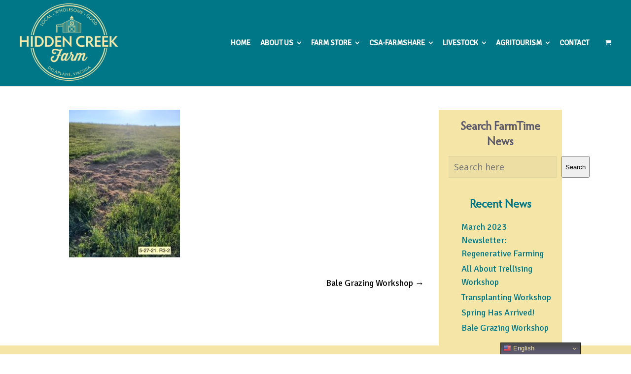

--- FILE ---
content_type: text/html; charset=UTF-8
request_url: https://www.hiddencreekfarmllc.com/bale-grazing-workshop/bale-grazing-2/
body_size: 17755
content:
<!DOCTYPE html>
<html lang="en-US">
<head>
<meta charset="UTF-8">
<meta name="viewport" content="width=device-width, initial-scale=1">
<link rel="profile" href="http://gmpg.org/xfn/11">
<link rel="pingback" href="https://www.hiddencreekfarmllc.com/xmlrpc.php">
<meta name='robots' content='index, follow, max-image-preview:large, max-snippet:-1, max-video-preview:-1' />
<!-- This site is optimized with the Yoast SEO Premium plugin v26.7 (Yoast SEO v26.7) - https://yoast.com/wordpress/plugins/seo/ -->
<title>bale grazing 2 - Hidden Creek Farm LLC</title>
<link rel="canonical" href="https://www.hiddencreekfarmllc.com/bale-grazing-workshop/bale-grazing-2/" />
<meta property="og:locale" content="en_US" />
<meta property="og:type" content="article" />
<meta property="og:title" content="bale grazing 2 - Hidden Creek Farm LLC" />
<meta property="og:url" content="https://www.hiddencreekfarmllc.com/bale-grazing-workshop/bale-grazing-2/" />
<meta property="og:site_name" content="Hidden Creek Farm LLC" />
<meta property="article:modified_time" content="2022-04-13T19:02:00+00:00" />
<meta property="og:image" content="https://www.hiddencreekfarmllc.com/bale-grazing-workshop/bale-grazing-2" />
<meta property="og:image:width" content="505" />
<meta property="og:image:height" content="672" />
<meta property="og:image:type" content="image/jpeg" />
<meta name="twitter:card" content="summary_large_image" />
<script type="application/ld+json" class="yoast-schema-graph">{"@context":"https://schema.org","@graph":[{"@type":"WebPage","@id":"https://www.hiddencreekfarmllc.com/bale-grazing-workshop/bale-grazing-2/","url":"https://www.hiddencreekfarmllc.com/bale-grazing-workshop/bale-grazing-2/","name":"bale grazing 2 - Hidden Creek Farm LLC","isPartOf":{"@id":"https://www.hiddencreekfarmllc.com/#website"},"primaryImageOfPage":{"@id":"https://www.hiddencreekfarmllc.com/bale-grazing-workshop/bale-grazing-2/#primaryimage"},"image":{"@id":"https://www.hiddencreekfarmllc.com/bale-grazing-workshop/bale-grazing-2/#primaryimage"},"thumbnailUrl":"https://www.hiddencreekfarmllc.com/wp-content/uploads/2022/04/bale-grazing-2.jpg","datePublished":"2022-04-12T12:58:56+00:00","dateModified":"2022-04-13T19:02:00+00:00","breadcrumb":{"@id":"https://www.hiddencreekfarmllc.com/bale-grazing-workshop/bale-grazing-2/#breadcrumb"},"inLanguage":"en-US","potentialAction":[{"@type":"ReadAction","target":["https://www.hiddencreekfarmllc.com/bale-grazing-workshop/bale-grazing-2/"]}]},{"@type":"ImageObject","inLanguage":"en-US","@id":"https://www.hiddencreekfarmllc.com/bale-grazing-workshop/bale-grazing-2/#primaryimage","url":"https://www.hiddencreekfarmllc.com/wp-content/uploads/2022/04/bale-grazing-2.jpg","contentUrl":"https://www.hiddencreekfarmllc.com/wp-content/uploads/2022/04/bale-grazing-2.jpg","width":505,"height":672,"caption":"bale grazing workshop in progress"},{"@type":"BreadcrumbList","@id":"https://www.hiddencreekfarmllc.com/bale-grazing-workshop/bale-grazing-2/#breadcrumb","itemListElement":[{"@type":"ListItem","position":1,"name":"Home","item":"https://www.hiddencreekfarmllc.com/"},{"@type":"ListItem","position":2,"name":"Bale Grazing Workshop","item":"https://www.hiddencreekfarmllc.com/bale-grazing-workshop/"},{"@type":"ListItem","position":3,"name":"bale grazing 2"}]},{"@type":"WebSite","@id":"https://www.hiddencreekfarmllc.com/#website","url":"https://www.hiddencreekfarmllc.com/","name":"Hidden Creek Farm LLC","description":"A Private Conservation Reserve","publisher":{"@id":"https://www.hiddencreekfarmllc.com/#organization"},"potentialAction":[{"@type":"SearchAction","target":{"@type":"EntryPoint","urlTemplate":"https://www.hiddencreekfarmllc.com/?s={search_term_string}"},"query-input":{"@type":"PropertyValueSpecification","valueRequired":true,"valueName":"search_term_string"}}],"inLanguage":"en-US"},{"@type":["Organization","Place"],"@id":"https://www.hiddencreekfarmllc.com/#organization","name":"Hidden Creek Farm LLC","url":"https://www.hiddencreekfarmllc.com/","logo":{"@id":"https://www.hiddencreekfarmllc.com/bale-grazing-workshop/bale-grazing-2/#local-main-organization-logo"},"image":{"@id":"https://www.hiddencreekfarmllc.com/bale-grazing-workshop/bale-grazing-2/#local-main-organization-logo"},"address":{"@id":"https://www.hiddencreekfarmllc.com/bale-grazing-workshop/bale-grazing-2/#local-main-place-address"},"geo":{"@type":"GeoCoordinates","latitude":"38.94233418638616","longitude":"-77.96739829044871"},"telephone":["703-828-5801","301-580-9119"],"openingHoursSpecification":[{"@type":"OpeningHoursSpecification","dayOfWeek":["Monday","Saturday","Sunday"],"opens":"00:00","closes":"00:00"},{"@type":"OpeningHoursSpecification","dayOfWeek":["Tuesday","Wednesday","Thursday","Friday"],"opens":"10:00","closes":"15:00"}],"email":"info@hiddencreekfarmllc.com","areaServed":"Northern Virginia, Greater DC Area"},{"@type":"PostalAddress","@id":"https://www.hiddencreekfarmllc.com/bale-grazing-workshop/bale-grazing-2/#local-main-place-address","streetAddress":"2591 Triplett Turn","addressLocality":"Delaplane","postalCode":"20144","addressRegion":"Virginia","addressCountry":"US"},{"@type":"ImageObject","inLanguage":"en-US","@id":"https://www.hiddencreekfarmllc.com/bale-grazing-workshop/bale-grazing-2/#local-main-organization-logo","url":"https://www.hiddencreekfarmllc.com/wp-content/uploads/2022/04/hcf-logo-sand-blue.jpg","contentUrl":"https://www.hiddencreekfarmllc.com/wp-content/uploads/2022/04/hcf-logo-sand-blue.jpg","width":386,"height":216,"caption":"Hidden Creek Farm LLC"}]}</script>
<meta name="geo.placename" content="Delaplane" />
<meta name="geo.position" content="38.94233418638616;-77.96739829044871" />
<meta name="geo.region" content="United States (US)" />
<!-- / Yoast SEO Premium plugin. -->
<link rel='dns-prefetch' href='//js.hs-scripts.com' />
<link rel='dns-prefetch' href='//fonts.googleapis.com' />
<link rel="alternate" type="application/rss+xml" title="Hidden Creek Farm LLC &raquo; Feed" href="https://www.hiddencreekfarmllc.com/feed/" />
<link rel="alternate" type="application/rss+xml" title="Hidden Creek Farm LLC &raquo; Comments Feed" href="https://www.hiddencreekfarmllc.com/comments/feed/" />
<link rel="alternate" type="text/calendar" title="Hidden Creek Farm LLC &raquo; iCal Feed" href="https://www.hiddencreekfarmllc.com/events/?ical=1" />
<link rel="alternate" title="oEmbed (JSON)" type="application/json+oembed" href="https://www.hiddencreekfarmllc.com/wp-json/oembed/1.0/embed?url=https%3A%2F%2Fwww.hiddencreekfarmllc.com%2Fbale-grazing-workshop%2Fbale-grazing-2%2F" />
<link rel="alternate" title="oEmbed (XML)" type="text/xml+oembed" href="https://www.hiddencreekfarmllc.com/wp-json/oembed/1.0/embed?url=https%3A%2F%2Fwww.hiddencreekfarmllc.com%2Fbale-grazing-workshop%2Fbale-grazing-2%2F&#038;format=xml" />
<style id='wp-img-auto-sizes-contain-inline-css' type='text/css'>
img:is([sizes=auto i],[sizes^="auto," i]){contain-intrinsic-size:3000px 1500px}
/*# sourceURL=wp-img-auto-sizes-contain-inline-css */
</style>
<style id='wp-emoji-styles-inline-css' type='text/css'>
img.wp-smiley, img.emoji {
display: inline !important;
border: none !important;
box-shadow: none !important;
height: 1em !important;
width: 1em !important;
margin: 0 0.07em !important;
vertical-align: -0.1em !important;
background: none !important;
padding: 0 !important;
}
/*# sourceURL=wp-emoji-styles-inline-css */
</style>
<link rel='stylesheet' id='wp-block-library-css' href='https://www.hiddencreekfarmllc.com/wp-includes/css/dist/block-library/style.min.css?ver=b1e07a2cc47ef217437d3357dd6ebbd5' type='text/css' media='all' />
<style id='wp-block-heading-inline-css' type='text/css'>
h1:where(.wp-block-heading).has-background,h2:where(.wp-block-heading).has-background,h3:where(.wp-block-heading).has-background,h4:where(.wp-block-heading).has-background,h5:where(.wp-block-heading).has-background,h6:where(.wp-block-heading).has-background{padding:1.25em 2.375em}h1.has-text-align-left[style*=writing-mode]:where([style*=vertical-lr]),h1.has-text-align-right[style*=writing-mode]:where([style*=vertical-rl]),h2.has-text-align-left[style*=writing-mode]:where([style*=vertical-lr]),h2.has-text-align-right[style*=writing-mode]:where([style*=vertical-rl]),h3.has-text-align-left[style*=writing-mode]:where([style*=vertical-lr]),h3.has-text-align-right[style*=writing-mode]:where([style*=vertical-rl]),h4.has-text-align-left[style*=writing-mode]:where([style*=vertical-lr]),h4.has-text-align-right[style*=writing-mode]:where([style*=vertical-rl]),h5.has-text-align-left[style*=writing-mode]:where([style*=vertical-lr]),h5.has-text-align-right[style*=writing-mode]:where([style*=vertical-rl]),h6.has-text-align-left[style*=writing-mode]:where([style*=vertical-lr]),h6.has-text-align-right[style*=writing-mode]:where([style*=vertical-rl]){rotate:180deg}
/*# sourceURL=https://www.hiddencreekfarmllc.com/wp-includes/blocks/heading/style.min.css */
</style>
<style id='wp-block-latest-posts-inline-css' type='text/css'>
.wp-block-latest-posts{box-sizing:border-box}.wp-block-latest-posts.alignleft{margin-right:2em}.wp-block-latest-posts.alignright{margin-left:2em}.wp-block-latest-posts.wp-block-latest-posts__list{list-style:none}.wp-block-latest-posts.wp-block-latest-posts__list li{clear:both;overflow-wrap:break-word}.wp-block-latest-posts.is-grid{display:flex;flex-wrap:wrap}.wp-block-latest-posts.is-grid li{margin:0 1.25em 1.25em 0;width:100%}@media (min-width:600px){.wp-block-latest-posts.columns-2 li{width:calc(50% - .625em)}.wp-block-latest-posts.columns-2 li:nth-child(2n){margin-right:0}.wp-block-latest-posts.columns-3 li{width:calc(33.33333% - .83333em)}.wp-block-latest-posts.columns-3 li:nth-child(3n){margin-right:0}.wp-block-latest-posts.columns-4 li{width:calc(25% - .9375em)}.wp-block-latest-posts.columns-4 li:nth-child(4n){margin-right:0}.wp-block-latest-posts.columns-5 li{width:calc(20% - 1em)}.wp-block-latest-posts.columns-5 li:nth-child(5n){margin-right:0}.wp-block-latest-posts.columns-6 li{width:calc(16.66667% - 1.04167em)}.wp-block-latest-posts.columns-6 li:nth-child(6n){margin-right:0}}:root :where(.wp-block-latest-posts.is-grid){padding:0}:root :where(.wp-block-latest-posts.wp-block-latest-posts__list){padding-left:0}.wp-block-latest-posts__post-author,.wp-block-latest-posts__post-date{display:block;font-size:.8125em}.wp-block-latest-posts__post-excerpt,.wp-block-latest-posts__post-full-content{margin-bottom:1em;margin-top:.5em}.wp-block-latest-posts__featured-image a{display:inline-block}.wp-block-latest-posts__featured-image img{height:auto;max-width:100%;width:auto}.wp-block-latest-posts__featured-image.alignleft{float:left;margin-right:1em}.wp-block-latest-posts__featured-image.alignright{float:right;margin-left:1em}.wp-block-latest-posts__featured-image.aligncenter{margin-bottom:1em;text-align:center}
/*# sourceURL=https://www.hiddencreekfarmllc.com/wp-includes/blocks/latest-posts/style.min.css */
</style>
<style id='wp-block-search-inline-css' type='text/css'>
.wp-block-search__button{margin-left:10px;word-break:normal}.wp-block-search__button.has-icon{line-height:0}.wp-block-search__button svg{height:1.25em;min-height:24px;min-width:24px;width:1.25em;fill:currentColor;vertical-align:text-bottom}:where(.wp-block-search__button){border:1px solid #ccc;padding:6px 10px}.wp-block-search__inside-wrapper{display:flex;flex:auto;flex-wrap:nowrap;max-width:100%}.wp-block-search__label{width:100%}.wp-block-search.wp-block-search__button-only .wp-block-search__button{box-sizing:border-box;display:flex;flex-shrink:0;justify-content:center;margin-left:0;max-width:100%}.wp-block-search.wp-block-search__button-only .wp-block-search__inside-wrapper{min-width:0!important;transition-property:width}.wp-block-search.wp-block-search__button-only .wp-block-search__input{flex-basis:100%;transition-duration:.3s}.wp-block-search.wp-block-search__button-only.wp-block-search__searchfield-hidden,.wp-block-search.wp-block-search__button-only.wp-block-search__searchfield-hidden .wp-block-search__inside-wrapper{overflow:hidden}.wp-block-search.wp-block-search__button-only.wp-block-search__searchfield-hidden .wp-block-search__input{border-left-width:0!important;border-right-width:0!important;flex-basis:0;flex-grow:0;margin:0;min-width:0!important;padding-left:0!important;padding-right:0!important;width:0!important}:where(.wp-block-search__input){appearance:none;border:1px solid #949494;flex-grow:1;font-family:inherit;font-size:inherit;font-style:inherit;font-weight:inherit;letter-spacing:inherit;line-height:inherit;margin-left:0;margin-right:0;min-width:3rem;padding:8px;text-decoration:unset!important;text-transform:inherit}:where(.wp-block-search__button-inside .wp-block-search__inside-wrapper){background-color:#fff;border:1px solid #949494;box-sizing:border-box;padding:4px}:where(.wp-block-search__button-inside .wp-block-search__inside-wrapper) .wp-block-search__input{border:none;border-radius:0;padding:0 4px}:where(.wp-block-search__button-inside .wp-block-search__inside-wrapper) .wp-block-search__input:focus{outline:none}:where(.wp-block-search__button-inside .wp-block-search__inside-wrapper) :where(.wp-block-search__button){padding:4px 8px}.wp-block-search.aligncenter .wp-block-search__inside-wrapper{margin:auto}.wp-block[data-align=right] .wp-block-search.wp-block-search__button-only .wp-block-search__inside-wrapper{float:right}
/*# sourceURL=https://www.hiddencreekfarmllc.com/wp-includes/blocks/search/style.min.css */
</style>
<style id='wp-block-spacer-inline-css' type='text/css'>
.wp-block-spacer{clear:both}
/*# sourceURL=https://www.hiddencreekfarmllc.com/wp-includes/blocks/spacer/style.min.css */
</style>
<link rel='stylesheet' id='wc-blocks-style-css' href='https://www.hiddencreekfarmllc.com/wp-content/plugins/woocommerce/assets/client/blocks/wc-blocks.css?ver=wc-10.4.3' type='text/css' media='all' />
<style id='global-styles-inline-css' type='text/css'>
:root{--wp--preset--aspect-ratio--square: 1;--wp--preset--aspect-ratio--4-3: 4/3;--wp--preset--aspect-ratio--3-4: 3/4;--wp--preset--aspect-ratio--3-2: 3/2;--wp--preset--aspect-ratio--2-3: 2/3;--wp--preset--aspect-ratio--16-9: 16/9;--wp--preset--aspect-ratio--9-16: 9/16;--wp--preset--color--black: #000000;--wp--preset--color--cyan-bluish-gray: #abb8c3;--wp--preset--color--white: #ffffff;--wp--preset--color--pale-pink: #f78da7;--wp--preset--color--vivid-red: #cf2e2e;--wp--preset--color--luminous-vivid-orange: #ff6900;--wp--preset--color--luminous-vivid-amber: #fcb900;--wp--preset--color--light-green-cyan: #7bdcb5;--wp--preset--color--vivid-green-cyan: #00d084;--wp--preset--color--pale-cyan-blue: #8ed1fc;--wp--preset--color--vivid-cyan-blue: #0693e3;--wp--preset--color--vivid-purple: #9b51e0;--wp--preset--gradient--vivid-cyan-blue-to-vivid-purple: linear-gradient(135deg,rgb(6,147,227) 0%,rgb(155,81,224) 100%);--wp--preset--gradient--light-green-cyan-to-vivid-green-cyan: linear-gradient(135deg,rgb(122,220,180) 0%,rgb(0,208,130) 100%);--wp--preset--gradient--luminous-vivid-amber-to-luminous-vivid-orange: linear-gradient(135deg,rgb(252,185,0) 0%,rgb(255,105,0) 100%);--wp--preset--gradient--luminous-vivid-orange-to-vivid-red: linear-gradient(135deg,rgb(255,105,0) 0%,rgb(207,46,46) 100%);--wp--preset--gradient--very-light-gray-to-cyan-bluish-gray: linear-gradient(135deg,rgb(238,238,238) 0%,rgb(169,184,195) 100%);--wp--preset--gradient--cool-to-warm-spectrum: linear-gradient(135deg,rgb(74,234,220) 0%,rgb(151,120,209) 20%,rgb(207,42,186) 40%,rgb(238,44,130) 60%,rgb(251,105,98) 80%,rgb(254,248,76) 100%);--wp--preset--gradient--blush-light-purple: linear-gradient(135deg,rgb(255,206,236) 0%,rgb(152,150,240) 100%);--wp--preset--gradient--blush-bordeaux: linear-gradient(135deg,rgb(254,205,165) 0%,rgb(254,45,45) 50%,rgb(107,0,62) 100%);--wp--preset--gradient--luminous-dusk: linear-gradient(135deg,rgb(255,203,112) 0%,rgb(199,81,192) 50%,rgb(65,88,208) 100%);--wp--preset--gradient--pale-ocean: linear-gradient(135deg,rgb(255,245,203) 0%,rgb(182,227,212) 50%,rgb(51,167,181) 100%);--wp--preset--gradient--electric-grass: linear-gradient(135deg,rgb(202,248,128) 0%,rgb(113,206,126) 100%);--wp--preset--gradient--midnight: linear-gradient(135deg,rgb(2,3,129) 0%,rgb(40,116,252) 100%);--wp--preset--font-size--small: 13px;--wp--preset--font-size--medium: 20px;--wp--preset--font-size--large: 36px;--wp--preset--font-size--x-large: 42px;--wp--preset--spacing--20: 0.44rem;--wp--preset--spacing--30: 0.67rem;--wp--preset--spacing--40: 1rem;--wp--preset--spacing--50: 1.5rem;--wp--preset--spacing--60: 2.25rem;--wp--preset--spacing--70: 3.38rem;--wp--preset--spacing--80: 5.06rem;--wp--preset--shadow--natural: 6px 6px 9px rgba(0, 0, 0, 0.2);--wp--preset--shadow--deep: 12px 12px 50px rgba(0, 0, 0, 0.4);--wp--preset--shadow--sharp: 6px 6px 0px rgba(0, 0, 0, 0.2);--wp--preset--shadow--outlined: 6px 6px 0px -3px rgb(255, 255, 255), 6px 6px rgb(0, 0, 0);--wp--preset--shadow--crisp: 6px 6px 0px rgb(0, 0, 0);}:where(.is-layout-flex){gap: 0.5em;}:where(.is-layout-grid){gap: 0.5em;}body .is-layout-flex{display: flex;}.is-layout-flex{flex-wrap: wrap;align-items: center;}.is-layout-flex > :is(*, div){margin: 0;}body .is-layout-grid{display: grid;}.is-layout-grid > :is(*, div){margin: 0;}:where(.wp-block-columns.is-layout-flex){gap: 2em;}:where(.wp-block-columns.is-layout-grid){gap: 2em;}:where(.wp-block-post-template.is-layout-flex){gap: 1.25em;}:where(.wp-block-post-template.is-layout-grid){gap: 1.25em;}.has-black-color{color: var(--wp--preset--color--black) !important;}.has-cyan-bluish-gray-color{color: var(--wp--preset--color--cyan-bluish-gray) !important;}.has-white-color{color: var(--wp--preset--color--white) !important;}.has-pale-pink-color{color: var(--wp--preset--color--pale-pink) !important;}.has-vivid-red-color{color: var(--wp--preset--color--vivid-red) !important;}.has-luminous-vivid-orange-color{color: var(--wp--preset--color--luminous-vivid-orange) !important;}.has-luminous-vivid-amber-color{color: var(--wp--preset--color--luminous-vivid-amber) !important;}.has-light-green-cyan-color{color: var(--wp--preset--color--light-green-cyan) !important;}.has-vivid-green-cyan-color{color: var(--wp--preset--color--vivid-green-cyan) !important;}.has-pale-cyan-blue-color{color: var(--wp--preset--color--pale-cyan-blue) !important;}.has-vivid-cyan-blue-color{color: var(--wp--preset--color--vivid-cyan-blue) !important;}.has-vivid-purple-color{color: var(--wp--preset--color--vivid-purple) !important;}.has-black-background-color{background-color: var(--wp--preset--color--black) !important;}.has-cyan-bluish-gray-background-color{background-color: var(--wp--preset--color--cyan-bluish-gray) !important;}.has-white-background-color{background-color: var(--wp--preset--color--white) !important;}.has-pale-pink-background-color{background-color: var(--wp--preset--color--pale-pink) !important;}.has-vivid-red-background-color{background-color: var(--wp--preset--color--vivid-red) !important;}.has-luminous-vivid-orange-background-color{background-color: var(--wp--preset--color--luminous-vivid-orange) !important;}.has-luminous-vivid-amber-background-color{background-color: var(--wp--preset--color--luminous-vivid-amber) !important;}.has-light-green-cyan-background-color{background-color: var(--wp--preset--color--light-green-cyan) !important;}.has-vivid-green-cyan-background-color{background-color: var(--wp--preset--color--vivid-green-cyan) !important;}.has-pale-cyan-blue-background-color{background-color: var(--wp--preset--color--pale-cyan-blue) !important;}.has-vivid-cyan-blue-background-color{background-color: var(--wp--preset--color--vivid-cyan-blue) !important;}.has-vivid-purple-background-color{background-color: var(--wp--preset--color--vivid-purple) !important;}.has-black-border-color{border-color: var(--wp--preset--color--black) !important;}.has-cyan-bluish-gray-border-color{border-color: var(--wp--preset--color--cyan-bluish-gray) !important;}.has-white-border-color{border-color: var(--wp--preset--color--white) !important;}.has-pale-pink-border-color{border-color: var(--wp--preset--color--pale-pink) !important;}.has-vivid-red-border-color{border-color: var(--wp--preset--color--vivid-red) !important;}.has-luminous-vivid-orange-border-color{border-color: var(--wp--preset--color--luminous-vivid-orange) !important;}.has-luminous-vivid-amber-border-color{border-color: var(--wp--preset--color--luminous-vivid-amber) !important;}.has-light-green-cyan-border-color{border-color: var(--wp--preset--color--light-green-cyan) !important;}.has-vivid-green-cyan-border-color{border-color: var(--wp--preset--color--vivid-green-cyan) !important;}.has-pale-cyan-blue-border-color{border-color: var(--wp--preset--color--pale-cyan-blue) !important;}.has-vivid-cyan-blue-border-color{border-color: var(--wp--preset--color--vivid-cyan-blue) !important;}.has-vivid-purple-border-color{border-color: var(--wp--preset--color--vivid-purple) !important;}.has-vivid-cyan-blue-to-vivid-purple-gradient-background{background: var(--wp--preset--gradient--vivid-cyan-blue-to-vivid-purple) !important;}.has-light-green-cyan-to-vivid-green-cyan-gradient-background{background: var(--wp--preset--gradient--light-green-cyan-to-vivid-green-cyan) !important;}.has-luminous-vivid-amber-to-luminous-vivid-orange-gradient-background{background: var(--wp--preset--gradient--luminous-vivid-amber-to-luminous-vivid-orange) !important;}.has-luminous-vivid-orange-to-vivid-red-gradient-background{background: var(--wp--preset--gradient--luminous-vivid-orange-to-vivid-red) !important;}.has-very-light-gray-to-cyan-bluish-gray-gradient-background{background: var(--wp--preset--gradient--very-light-gray-to-cyan-bluish-gray) !important;}.has-cool-to-warm-spectrum-gradient-background{background: var(--wp--preset--gradient--cool-to-warm-spectrum) !important;}.has-blush-light-purple-gradient-background{background: var(--wp--preset--gradient--blush-light-purple) !important;}.has-blush-bordeaux-gradient-background{background: var(--wp--preset--gradient--blush-bordeaux) !important;}.has-luminous-dusk-gradient-background{background: var(--wp--preset--gradient--luminous-dusk) !important;}.has-pale-ocean-gradient-background{background: var(--wp--preset--gradient--pale-ocean) !important;}.has-electric-grass-gradient-background{background: var(--wp--preset--gradient--electric-grass) !important;}.has-midnight-gradient-background{background: var(--wp--preset--gradient--midnight) !important;}.has-small-font-size{font-size: var(--wp--preset--font-size--small) !important;}.has-medium-font-size{font-size: var(--wp--preset--font-size--medium) !important;}.has-large-font-size{font-size: var(--wp--preset--font-size--large) !important;}.has-x-large-font-size{font-size: var(--wp--preset--font-size--x-large) !important;}
/*# sourceURL=global-styles-inline-css */
</style>
<style id='classic-theme-styles-inline-css' type='text/css'>
/*! This file is auto-generated */
.wp-block-button__link{color:#fff;background-color:#32373c;border-radius:9999px;box-shadow:none;text-decoration:none;padding:calc(.667em + 2px) calc(1.333em + 2px);font-size:1.125em}.wp-block-file__button{background:#32373c;color:#fff;text-decoration:none}
/*# sourceURL=/wp-includes/css/classic-themes.min.css */
</style>
<link rel='stylesheet' id='sow-social-media-buttons-atom-e1d274d0bc7a-css' href='https://www.hiddencreekfarmllc.com/wp-content/uploads/siteorigin-widgets/sow-social-media-buttons-atom-e1d274d0bc7a.css?ver=b1e07a2cc47ef217437d3357dd6ebbd5' type='text/css' media='all' />
<link rel='stylesheet' id='sow-social-media-buttons-atom-c781178b0f3e-css' href='https://www.hiddencreekfarmllc.com/wp-content/uploads/siteorigin-widgets/sow-social-media-buttons-atom-c781178b0f3e.css?ver=b1e07a2cc47ef217437d3357dd6ebbd5' type='text/css' media='all' />
<style id='woocommerce-inline-inline-css' type='text/css'>
.woocommerce form .form-row .required { visibility: visible; }
/*# sourceURL=woocommerce-inline-inline-css */
</style>
<link rel='stylesheet' id='create-fonts-css' href='//fonts.googleapis.com/css?family=Montserrat%3A400%2C700%7COpen+Sans%3A300%2C400%2C700%2C300italic%2C400italic%2C700italic&#038;subset=latin%2Clatin-ext' type='text/css' media='all' />
<link rel='stylesheet' id='spba-animate-css' href='https://www.hiddencreekfarmllc.com/wp-content/themes/themetrust-create/css/animate.min.css?ver=1.0' type='text/css' media='all' />
<link rel='stylesheet' id='jquery-background-video-css' href='https://www.hiddencreekfarmllc.com/wp-content/themes/themetrust-create/css/jquery.background-video.css?ver=b1e07a2cc47ef217437d3357dd6ebbd5' type='text/css' media='all' />
<link rel='stylesheet' id='so_video_background-css' href='https://www.hiddencreekfarmllc.com/wp-content/themes/themetrust-create/css/so_video_background.css?ver=b1e07a2cc47ef217437d3357dd6ebbd5' type='text/css' media='all' />
<link rel='stylesheet' id='create-style-css' href='https://www.hiddencreekfarmllc.com/wp-content/themes/themetrust-create/style.css?ver=5' type='text/css' media='all' />
<link rel='stylesheet' id='create-owl-carousel-css' href='https://www.hiddencreekfarmllc.com/wp-content/themes/themetrust-create/css/owl.carousel.css?ver=1.3.3' type='text/css' media='all' />
<link rel='stylesheet' id='create-owl-theme-css' href='https://www.hiddencreekfarmllc.com/wp-content/themes/themetrust-create/css/owl.theme.css?ver=1.3.3' type='text/css' media='all' />
<link rel='stylesheet' id='create-prettyphoto-css' href='https://www.hiddencreekfarmllc.com/wp-content/themes/themetrust-create/css/prettyPhoto.css?ver=3.1.6' type='text/css' media='all' />
<link rel='stylesheet' id='superfish-css' href='https://www.hiddencreekfarmllc.com/wp-content/themes/themetrust-create/css/superfish.css?ver=1.7.5' type='text/css' media='all' />
<link rel='stylesheet' id='create-woocommerce-css' href='https://www.hiddencreekfarmllc.com/wp-content/themes/themetrust-create/css/woocommerce.css?ver=1.0' type='text/css' media='all' />
<link rel='stylesheet' id='create-loader-main-css' href='https://www.hiddencreekfarmllc.com/wp-content/themes/themetrust-create/css/loaders/spinkit.css?ver=1.0' type='text/css' media='all' />
<link rel='stylesheet' id='create-loader-animation-css' href='https://www.hiddencreekfarmllc.com/wp-content/themes/themetrust-create/css/loaders/rotating-plane.css?ver=1.0' type='text/css' media='all' />
<link rel='stylesheet' id='create-font-awesome-css' href='https://www.hiddencreekfarmllc.com/wp-content/themes/themetrust-create/css/font-awesome.min.css?ver=4.0.3' type='text/css' media='all' />
<script type="text/javascript" src="https://www.hiddencreekfarmllc.com/wp-includes/js/jquery/jquery.min.js?ver=3.7.1" id="jquery-core-js"></script>
<script type="text/javascript" src="https://www.hiddencreekfarmllc.com/wp-includes/js/jquery/jquery-migrate.min.js?ver=3.4.1" id="jquery-migrate-js"></script>
<script type="text/javascript" src="//www.hiddencreekfarmllc.com/wp-content/plugins/revslider/sr6/assets/js/rbtools.min.js?ver=6.7.28" async id="tp-tools-js"></script>
<script type="text/javascript" src="//www.hiddencreekfarmllc.com/wp-content/plugins/revslider/sr6/assets/js/rs6.min.js?ver=6.7.28" async id="revmin-js"></script>
<script type="text/javascript" src="https://www.hiddencreekfarmllc.com/wp-content/plugins/woocommerce/assets/js/jquery-blockui/jquery.blockUI.min.js?ver=2.7.0-wc.10.4.3" id="wc-jquery-blockui-js" defer="defer" data-wp-strategy="defer"></script>
<script type="text/javascript" id="wc-add-to-cart-js-extra">
/* <![CDATA[ */
var wc_add_to_cart_params = {"ajax_url":"/wp-admin/admin-ajax.php","wc_ajax_url":"/?wc-ajax=%%endpoint%%","i18n_view_cart":"View cart","cart_url":"https://www.hiddencreekfarmllc.com/cart/","is_cart":"","cart_redirect_after_add":"no"};
//# sourceURL=wc-add-to-cart-js-extra
/* ]]> */
</script>
<script type="text/javascript" src="https://www.hiddencreekfarmllc.com/wp-content/plugins/woocommerce/assets/js/frontend/add-to-cart.min.js?ver=10.4.3" id="wc-add-to-cart-js" defer="defer" data-wp-strategy="defer"></script>
<script type="text/javascript" src="https://www.hiddencreekfarmllc.com/wp-content/plugins/woocommerce/assets/js/js-cookie/js.cookie.min.js?ver=2.1.4-wc.10.4.3" id="wc-js-cookie-js" defer="defer" data-wp-strategy="defer"></script>
<script type="text/javascript" id="woocommerce-js-extra">
/* <![CDATA[ */
var woocommerce_params = {"ajax_url":"/wp-admin/admin-ajax.php","wc_ajax_url":"/?wc-ajax=%%endpoint%%","i18n_password_show":"Show password","i18n_password_hide":"Hide password"};
//# sourceURL=woocommerce-js-extra
/* ]]> */
</script>
<script type="text/javascript" src="https://www.hiddencreekfarmllc.com/wp-content/plugins/woocommerce/assets/js/frontend/woocommerce.min.js?ver=10.4.3" id="woocommerce-js" defer="defer" data-wp-strategy="defer"></script>
<script type="text/javascript" src="https://www.hiddencreekfarmllc.com/wp-content/themes/themetrust-create/js/imagesloaded.js?ver=3.1.6" id="create-imagesloaded-js"></script>
<link rel="https://api.w.org/" href="https://www.hiddencreekfarmllc.com/wp-json/" /><link rel="alternate" title="JSON" type="application/json" href="https://www.hiddencreekfarmllc.com/wp-json/wp/v2/media/6958" /><link rel="EditURI" type="application/rsd+xml" title="RSD" href="https://www.hiddencreekfarmllc.com/xmlrpc.php?rsd" />
<link rel='shortlink' href='https://www.hiddencreekfarmllc.com/?p=6958' />
<!-- GA Google Analytics @ https://m0n.co/ga -->
<script async src="https://www.googletagmanager.com/gtag/js?id=G-FZCVMFW7WZ"></script>
<script>
window.dataLayer = window.dataLayer || [];
function gtag(){dataLayer.push(arguments);}
gtag('js', new Date());
gtag('config', 'G-FZCVMFW7WZ');
</script>
<!-- DO NOT COPY THIS SNIPPET! Start of Page Analytics Tracking for HubSpot WordPress plugin v11.3.33-->
<script class="hsq-set-content-id" data-content-id="blog-post">
var _hsq = _hsq || [];
_hsq.push(["setContentType", "blog-post"]);
</script>
<!-- DO NOT COPY THIS SNIPPET! End of Page Analytics Tracking for HubSpot WordPress plugin -->
<meta name="et-api-version" content="v1"><meta name="et-api-origin" content="https://www.hiddencreekfarmllc.com"><link rel="https://theeventscalendar.com/" href="https://www.hiddencreekfarmllc.com/wp-json/tribe/tickets/v1/" /><meta name="tec-api-version" content="v1"><meta name="tec-api-origin" content="https://www.hiddencreekfarmllc.com"><link rel="alternate" href="https://www.hiddencreekfarmllc.com/wp-json/tribe/events/v1/" />				<meta name="generator" content="create  2.0" />
<!--[if IE 8]>
<link rel="stylesheet" href="https://www.hiddencreekfarmllc.com/wp-content/themes/themetrust-create/css/ie8.css" type="text/css" media="screen" />
<![endif]-->
<!--[if IE]><script src="http://html5shiv.googlecode.com/svn/trunk/html5.js"></script><![endif]-->
<style>
body { color: #210000; }
.entry-content a, .entry-content a:visited { color: #007786; }
.entry-content a:hover { color: #53c65d; }
.button, a.button, a.button:active, a.button:visited, #footer a.button, #searchsubmit, input[type="submit"], a.post-edit-link, a.tt-button, .pagination a, .pagination span, .woocommerce nav.woocommerce-pagination ul li a, .woocommerce nav.woocommerce-pagination ul li span, .wpforms-form input[type=submit], .wpforms-form button[type=submit] { background-color: #003f1a !important; }
.button, a.button, a.button:active, a.button:visited, #footer a.button, #searchsubmit, input[type="submit"], a.post-edit-link, a.tt-button, .pagination a, .pagination span, .woocommerce nav.woocommerce-pagination ul li a, .woocommerce nav.woocommerce-pagination ul li span, .wpforms-form input[type=submit], .wpforms-form button[type=submit] { color: #ffffff !important; }
#site-header { background-color: #007786; }
.main-nav ul li,
.secondary-nav span,
.secondary-nav a { color: #ffffff !important; }
.menu-toggle.open:hover,
.main-nav ul li:hover,
.main-nav ul li.active,
.secondary-nav a:hover,
.secondary-nav span:hover,
.main-nav ul li.current,
.main-nav ul li.current-cat,
.main-nav ul li.current_page_item,
.main-nav ul li.current-menu-item,
.main-nav ul li.current-post-ancestor,
.single-post .main-nav ul li.current_page_parent,
.main-nav ul li.current-category-parent,
.main-nav ul li.current-category-ancestor,
.main-nav ul li.current-portfolio-ancestor,
.main-nav ul li.current-projects-ancestor { color: #e2e6ed !important;}
.main-nav ul.sf-menu li ul { background-color: #f5e6a8; }
.main-nav ul ul li, .sticky .main-nav ul ul li { color: #5b5a69 !important; }
.main-nav ul ul li:hover,
.sticky .main-nav ul ul li:hover { color: #327584 !important; }
#slide-panel { background-color: #007786; }
#slide-panel * { color: #ffffff; }
#slide-panel a { color: #e2e6ed; }
#slide-panel nav li { color: #e2e6ed; }
#slide-panel .menu-toggle.close { color: #e2e6ed; }
#slide-panel a:hover { color: #e2e6ed; }
#slide-panel .menu-toggle.close:hover { color: #e2e6ed; }
#footer { background-color: #f5e6a8; }
#footer a { color: #327584 !important; }
.product-thumb span.sale, .product-thumb span.onsale,
.woocommerce .widget_price_filter .ui-slider .ui-slider-handle,.woocommerce-page .widget_price_filter .ui-slider .ui-slider-handle { background-color: #003f1a ; }
.star-rating,
p.stars a,
p.stars a.star-1:after,
p.stars a.star-2:after,
p.stars a.star-3:after,
p.stars a.star-4:after,
p.stars a.star-5:after { color: #003f1a !important; }
#logo .site-title img { max-width: 200px; }
#site-header.main.light #logo .site-title img { max-width: 200px; }
#logo .site-title.sticky img { max-width: 87px; }
@media only screen and (max-width: 780px){
#site-header.main #logo .site-title img { max-width: 150px !important; }
}
.inline-header #site-header.main .nav-holder { height: 176px; }
.inline-header #site-header.main #logo { height: 176px; }
.inline-header #site-header.main .nav-holder,
.inline-header #site-header.main .main-nav ul > li,
.inline-header #site-header.main .main-nav ul > li > a,
#site-header.main .main-nav #menu-main-menu > li > span,
#site-header.main .secondary-nav a,
#site-header.main .secondary-nav span  { line-height: 176px; height: 176px;}
#site-header.sticky .inside .nav-holder { height: 75px !important; }
#site-header.sticky #logo { height: 75px !important; }
#site-header.sticky .nav-holder,
#site-header.sticky .main-nav ul > li,
#site-header.sticky .main-nav ul > li > a,
#site-header.sticky .main-nav ul > li > span,
#site-header.sticky .secondary-nav a,
#site-header.sticky .secondary-nav span  { line-height: 75px; height: 75px;}
</style>
<!-- ThemeTrust Google Font Picker -->
<link href='//fonts.googleapis.com/css?family=Signika' rel='stylesheet' type='text/css'>										
<style type="text/css">body { 
font-family: 'Signika'; 
}</style>
<style type="text/css">p { 
font-size: 20px;					}</style>
<!-- ThemeTrust Google Font Picker -->
<link href='//fonts.googleapis.com/css?family=Hammersmith+One' rel='stylesheet' type='text/css'>										
<style type="text/css">.site-main h1 { 
font-family: 'Hammersmith One'; 
font-weight: 100; font-size: 50px;					}</style>
<!-- ThemeTrust Google Font Picker -->
<link href='//fonts.googleapis.com/css?family=Oleo+Script' rel='stylesheet' type='text/css'>										
<style type="text/css">.site-main h2 { 
font-family: 'Oleo Script'; 
font-size: 42px;					}</style>
<style type="text/css">.site-main h3 { 
font-weight: 700; font-size: 35px;					}</style>
<!-- ThemeTrust Google Font Picker -->
<style type="text/css">.site-main h4 { 
font-family: 'Oleo Script'; 
font-size: 30px;					}</style>
<style type="text/css">.site-main h5 { 
font-size: 22px;					}</style>
<style type="text/css">.site-main h6 { 
font-size: 17px;					}</style>
<style type="text/css">.body-wrap a { 
}</style>
<style type="text/css">#primary header.main h1.entry-title { 
font-size: 40px;					}</style>
<style type="text/css">.main-nav ul li a, .main-nav ul li span { 
font-size: 15px;					}</style>
<noscript><style>.woocommerce-product-gallery{ opacity: 1 !important; }</style></noscript>
<meta name="generator" content="Powered by Slider Revolution 6.7.28 - responsive, Mobile-Friendly Slider Plugin for WordPress with comfortable drag and drop interface." />
<link rel="icon" href="https://www.hiddencreekfarmllc.com/wp-content/uploads/2021/03/logo-button-dark-square.png" sizes="32x32" />
<link rel="icon" href="https://www.hiddencreekfarmllc.com/wp-content/uploads/2021/03/logo-button-dark-square.png" sizes="192x192" />
<link rel="apple-touch-icon" href="https://www.hiddencreekfarmllc.com/wp-content/uploads/2021/03/logo-button-dark-square.png" />
<meta name="msapplication-TileImage" content="https://www.hiddencreekfarmllc.com/wp-content/uploads/2021/03/logo-button-dark-square.png" />
<script>function setREVStartSize(e){
//window.requestAnimationFrame(function() {
window.RSIW = window.RSIW===undefined ? window.innerWidth : window.RSIW;
window.RSIH = window.RSIH===undefined ? window.innerHeight : window.RSIH;
try {
var pw = document.getElementById(e.c).parentNode.offsetWidth,
newh;
pw = pw===0 || isNaN(pw) || (e.l=="fullwidth" || e.layout=="fullwidth") ? window.RSIW : pw;
e.tabw = e.tabw===undefined ? 0 : parseInt(e.tabw);
e.thumbw = e.thumbw===undefined ? 0 : parseInt(e.thumbw);
e.tabh = e.tabh===undefined ? 0 : parseInt(e.tabh);
e.thumbh = e.thumbh===undefined ? 0 : parseInt(e.thumbh);
e.tabhide = e.tabhide===undefined ? 0 : parseInt(e.tabhide);
e.thumbhide = e.thumbhide===undefined ? 0 : parseInt(e.thumbhide);
e.mh = e.mh===undefined || e.mh=="" || e.mh==="auto" ? 0 : parseInt(e.mh,0);
if(e.layout==="fullscreen" || e.l==="fullscreen")
newh = Math.max(e.mh,window.RSIH);
else{
e.gw = Array.isArray(e.gw) ? e.gw : [e.gw];
for (var i in e.rl) if (e.gw[i]===undefined || e.gw[i]===0) e.gw[i] = e.gw[i-1];
e.gh = e.el===undefined || e.el==="" || (Array.isArray(e.el) && e.el.length==0)? e.gh : e.el;
e.gh = Array.isArray(e.gh) ? e.gh : [e.gh];
for (var i in e.rl) if (e.gh[i]===undefined || e.gh[i]===0) e.gh[i] = e.gh[i-1];
var nl = new Array(e.rl.length),
ix = 0,
sl;
e.tabw = e.tabhide>=pw ? 0 : e.tabw;
e.thumbw = e.thumbhide>=pw ? 0 : e.thumbw;
e.tabh = e.tabhide>=pw ? 0 : e.tabh;
e.thumbh = e.thumbhide>=pw ? 0 : e.thumbh;
for (var i in e.rl) nl[i] = e.rl[i]<window.RSIW ? 0 : e.rl[i];
sl = nl[0];
for (var i in nl) if (sl>nl[i] && nl[i]>0) { sl = nl[i]; ix=i;}
var m = pw>(e.gw[ix]+e.tabw+e.thumbw) ? 1 : (pw-(e.tabw+e.thumbw)) / (e.gw[ix]);
newh =  (e.gh[ix] * m) + (e.tabh + e.thumbh);
}
var el = document.getElementById(e.c);
if (el!==null && el) el.style.height = newh+"px";
el = document.getElementById(e.c+"_wrapper");
if (el!==null && el) {
el.style.height = newh+"px";
el.style.display = "block";
}
} catch(e){
console.log("Failure at Presize of Slider:" + e)
}
//});
};</script>
<style type="text/css" id="wp-custom-css">
@font-face {
font-family: Hypatia Sans Pro; 
src: url(https://www.hiddencreekfarmllc.com/wp-content/themes/themetrust-create/fonts/HypatiaSansPro-Regular.otf);   
}
@font-face {
font-family: Thirsty Script; 
src: url(https://www.hiddencreekfarmllc.com/wp-content/themes/themetrust-create/fonts/ThirstyRoughRegular.otf);   
}
p, H5, h4 {
font-family: Hypatia Sans Pro !important;
}
h2 {
font-family: Thirsty Script !important;
}
#gform_wrapper_1, #gform_wrapper_2, #gform_wrapper_3, #gform_wrapper_4, #gform_wrapper_5, #gform_wrapper_6, #gform_wrapper_7,
#gform_wrapper_9,
#gform_wrapper_10,
#gform_wrapper_11,
#gform_wrapper_12,
#gform_wrapper_16,
#gform_wrapper_17,
#gform_wrapper_18,
#gform_wrapper_23 {
margin-bottom: 15px;
box-shadow: 0 3px 6px rgba(0, 0, 0, 1.0);
background: #e2e6ed;
color: #5b596b;
margin: 0 3px 40px;
padding: 20px 14px 0;
border-radius: 5px;
}
.gfield_label {
font-family: 'Hammersmith One';
font-size: 21px !important;
margin-top: 24px;
}
.gfield_checkbox li label, .gfield_radio li label {
font-size: 16px !important;
margin-top: 7px !important;
}
.gfield_description {font-size: 15px !important;
line-height: 28px !important;	
}
span.ginput_total {font-size: 24px !important;}
.gform_legacy_markup_wrapper .gform_footer {
text-align: center;	
}
.gform_footer input[type=submit], input#gf_coupon_button.button {
background-color: #007786 !important;
font-size: 20px !important;
font-family: 'Hammersmith One';
}
.main-nav ul ul li a {
color: #5b596b !important;
}
.main-nav ul ul li a:hover {
color: #007786 !important;
}
.ginput_price {
display: none;
}
.content-area ul {
margin: 0 0 0 24px;
}
.content-area li {
font-size: 15px;
padding: 10px !important;
}
.darkpanel ul {
list-style: none;	
}
.darkpanel li::before {
content: "• ";
color: white;
}
p {
padding-bottom: 7px;
}
#footer .secondary {
display: none;
}
#footer .widget-box { 
margin-bottom: 7px !important;
}
#footer .main {
margin: 0 auto;
padding: 40px 0 10px !important;
}
#primary header.main {
display:none;
}
aside.sidebar {
background-color: #f5e6a8;
padding: 20px;
}
.post.small h3 a {
color: #007786 !important;
font-size: 24px
}
.post.small h3 a:hover {
color: #53c65d !important;
}
.post.small p, .post.small .inside .content, h4 {
text-align: center;
}
.widget-box ul li {
font-size: 18px;
border-bottom: 0px solid rgba(0,0,0,.07);
}
.widget-box {
margin-bottom: 0px !important;
}
.widget-box a {
color: #007786 !important;
}
.widget-box a:hover {
color: #53c65d !important;
}
.blog .masonry .post.small p, /* .post.small p */ {
font-size: 16px;
}
.body-wrap .search {
width: 100%;
padding: 5px 10px;
max-width: 500px;
text-align: center;
font-size: 13px;
}
input[type="text"] {
background: #f5f5f5;
border: 2px solid #5B596B;
}
element.style {
}
.entry-content ul li {
padding: 0;
}
.content-area li {
font-size: 18px;
padding: 2px !important;
margin-left: 12px;
}
.site-main h3, .site-main h4 {
font-weight: 700;
font-size: 24px;
text-align: center;
font-family: 'Oleo Script';
color: #5b596b;
}
.solid #middle {
margin-top: -12px;
}
/* WooCommerce Styles */
.button, a.button, a.button:visited, a.tribe-common-c-btn, .tribe-common-c-btn {
background: #007786 !important;
font-size: 14px !important;
font-family: 'Hammersmith One' !important;
text-transform: uppercase;
}
#order_review, #customer_details, table, .product-col.right, .woocommerce-MyAccount-content, #customer_login {
box-shadow: 0 4px 6px #c3cce1;
background-color: #e2e6ed;
padding: 14px 14px;
border-radius: 1px;
color: #5b596b !important;
}
.woocommerce-tabs .panel, .woocommerce_tabs .panel, .woocommerce_tabs ul.nav-tabs li.active a, .woocommerce-tabs ul.nav-tabs li.active a, .woocommerce_tabs ul.tabs li.active a, .woocommerce-tabs ul.tabs li.active a {background: #e3e7f4 !important;}
.woocommerce-checkout-review-order-table, .woocommerce-checkout-review-order-table thead, .variations, .shop_table thead  {
background: #e2e6ed !important;
font-size: 23px;
}
.woocommerce-cart-form__cart-item {
font-size: 19px;
}
.order_details, .woocommerce-checkout td {
font-size: 18px;
}
.payment_method_authorize_net_cim_credit_card label, .payment_method_purchase_order_gateway label {font-size: 18px; font-weight: 800;}
.woocommerce-message, .woocommerce-info {
background-color: #e2e6ed;
color: #21366b !important;
box-shadow: 0 4px 6px #c3cce1;
font-size: 18px;
}
ul.payment_methods li img {display: inline;}
p.form-row input {min-width: auto !important;}
td.product-name {
width: 300px;
}
.woocommerce-message .button.wc-forward {
font-size: 14px !important;
color: #fff !important;
background: #007786 !important;
}
.woocommerce-shipping-destination {
display: none;
}
.in-stock {display:none;}
#order_comments {
background: #f5f5f5;
height: 224px;
border: 2px solid #5B596B;
}
#select2-billing_state-container, #billing_phone, #billing_email {
background: #f5f5f5;
border: 2px solid #5B596B;
}
#shipping_method {
width: 490px;
text-align: left;
}
.select2-container { width: 81% !important;}
.payment_method_sgitsoa_gateway {
font-size: 23px !important;
}
.payment_box {
margin-top: 15px;
}
.out-of-stock {display: none;}		</style>
<link rel='stylesheet' id='wc-square-cart-checkout-block-css' href='https://www.hiddencreekfarmllc.com/wp-content/plugins/woocommerce-square/build/assets/frontend/wc-square-cart-checkout-blocks.css?ver=5.1.2' type='text/css' media='all' />
<link rel='stylesheet' id='sow-social-media-buttons-atom-169531f97eae-css' href='https://www.hiddencreekfarmllc.com/wp-content/uploads/siteorigin-widgets/sow-social-media-buttons-atom-169531f97eae.css?ver=b1e07a2cc47ef217437d3357dd6ebbd5' type='text/css' media='all' />
<link rel='stylesheet' id='siteorigin-widget-icon-font-fontawesome-css' href='https://www.hiddencreekfarmllc.com/wp-content/plugins/so-widgets-bundle/icons/fontawesome/style.css?ver=b1e07a2cc47ef217437d3357dd6ebbd5' type='text/css' media='all' />
<link rel='stylesheet' id='sow-social-media-buttons-atom-5868286c8e54-css' href='https://www.hiddencreekfarmllc.com/wp-content/uploads/siteorigin-widgets/sow-social-media-buttons-atom-5868286c8e54.css?ver=b1e07a2cc47ef217437d3357dd6ebbd5' type='text/css' media='all' />
<link rel='stylesheet' id='rs-plugin-settings-css' href='//www.hiddencreekfarmllc.com/wp-content/plugins/revslider/sr6/assets/css/rs6.css?ver=6.7.28' type='text/css' media='all' />
<style id='rs-plugin-settings-inline-css' type='text/css'>
#rs-demo-id {}
/*# sourceURL=rs-plugin-settings-inline-css */
</style>
</head>
<body class="attachment wp-singular attachment-template-default single single-attachment postid-6958 attachmentid-6958 attachment-jpeg wp-theme-themetrust-create solid theme-themetrust-create woocommerce-no-js tribe-no-js tec-no-tickets-on-recurring tec-no-rsvp-on-recurring safari iphone linux full-width top-header inline-header sticky-header tribe-theme-themetrust-create">
<div id="scroll-to-top"><span></span></div>
<!-- Slide Panel -->
<div id="slide-panel">
<div class="hidden-scroll">
<div class="inner has-mobile-menu">
<nav id="slide-main-menu" class="menu-hcf-container"><ul id="menu-hcf" class="collapse sidebar"><li id="menu-item-1517" class="menu-item menu-item-type-custom menu-item-object-custom menu-item-home menu-item-1517"><a href="https://www.hiddencreekfarmllc.com/">Home</a></li>
<li id="menu-item-3080" class="menu-item menu-item-type-post_type menu-item-object-page menu-item-has-children menu-item-3080"><a href="https://www.hiddencreekfarmllc.com/about-us/">About Us</a>
<ul class="sub-menu">
<li id="menu-item-5357" class="menu-item menu-item-type-post_type menu-item-object-page menu-item-5357"><a href="https://www.hiddencreekfarmllc.com/farmtimenews/">FarmTime News</a></li>
<li id="menu-item-5329" class="menu-item menu-item-type-post_type menu-item-object-page menu-item-5329"><a href="https://www.hiddencreekfarmllc.com/internship-apprenticeships-jobs/">Internships, Apprenticeships, Jobs</a></li>
<li id="menu-item-5442" class="menu-item menu-item-type-post_type menu-item-object-page menu-item-5442"><a href="https://www.hiddencreekfarmllc.com/partners/">Our Partners</a></li>
<li id="menu-item-5332" class="menu-item menu-item-type-post_type menu-item-object-page menu-item-5332"><a href="https://www.hiddencreekfarmllc.com/stewardship-conservation/">Stewardship &#038; Conservation</a></li>
</ul>
</li>
<li id="menu-item-7920" class="menu-item menu-item-type-post_type menu-item-object-page menu-item-has-children menu-item-7920"><a href="https://www.hiddencreekfarmllc.com/store/">Farm Store</a>
<ul class="sub-menu">
<li id="menu-item-8038" class="menu-item menu-item-type-post_type menu-item-object-page menu-item-8038"><a href="https://www.hiddencreekfarmllc.com/store/">Farm Store</a></li>
<li id="menu-item-5330" class="menu-item menu-item-type-post_type menu-item-object-page menu-item-5330"><a href="https://www.hiddencreekfarmllc.com/artisanal-products/">Artisanal Products</a></li>
<li id="menu-item-5341" class="menu-item menu-item-type-post_type menu-item-object-page menu-item-5341"><a href="https://www.hiddencreekfarmllc.com/meats-eggs/">Meats &#038; Eggs</a></li>
<li id="menu-item-8335" class="menu-item menu-item-type-post_type menu-item-object-page menu-item-8335"><a href="https://www.hiddencreekfarmllc.com/meat-boxes/">Meat Boxes</a></li>
<li id="menu-item-8672" class="menu-item menu-item-type-post_type menu-item-object-page menu-item-8672"><a href="https://www.hiddencreekfarmllc.com/whole-and-half-animals/">Whole and Half Animals</a></li>
<li id="menu-item-5326" class="menu-item menu-item-type-post_type menu-item-object-page menu-item-5326"><a href="https://www.hiddencreekfarmllc.com/produce-for-sale/">Produce</a></li>
</ul>
</li>
<li id="menu-item-4060" class="menu-item menu-item-type-post_type menu-item-object-page menu-item-has-children menu-item-4060"><a href="https://www.hiddencreekfarmllc.com/csa-farm-share/">CSA-FarmShare</a>
<ul class="sub-menu">
<li id="menu-item-4209" class="menu-item menu-item-type-custom menu-item-object-custom menu-item-4209"><a href="https://www.hiddencreekfarmllc.com/csa-farm-share/#faq">Frequently Asked Questions</a></li>
<li id="menu-item-8157" class="menu-item menu-item-type-post_type menu-item-object-page menu-item-8157"><a href="https://www.hiddencreekfarmllc.com/store/">FarmShare</a></li>
<li id="menu-item-4157" class="menu-item menu-item-type-custom menu-item-object-custom menu-item-4157"><a href="https://www.hiddencreekfarmllc.com/csa-farm-share/">Sign Up Here</a></li>
<li id="menu-item-4211" class="menu-item menu-item-type-custom menu-item-object-custom menu-item-4211"><a href="https://www.hiddencreekfarmllc.com/wp-content/uploads/2025/06/2025-CSA-Printable-Order-Fall-Season.pdf">Print Order Form</a></li>
</ul>
</li>
<li id="menu-item-2681" class="menu-item menu-item-type-post_type menu-item-object-page menu-item-has-children menu-item-2681"><a href="https://www.hiddencreekfarmllc.com/livestock/">Livestock</a>
<ul class="sub-menu">
<li id="menu-item-5422" class="menu-item menu-item-type-post_type menu-item-object-page menu-item-5422"><a href="https://www.hiddencreekfarmllc.com/katahdin-sheep/">Katahdin Sheep</a></li>
<li id="menu-item-5423" class="menu-item menu-item-type-post_type menu-item-object-page menu-item-5423"><a href="https://www.hiddencreekfarmllc.com/red-poll-cattle/">Red Poll Cattle</a></li>
<li id="menu-item-5421" class="menu-item menu-item-type-post_type menu-item-object-page menu-item-5421"><a href="https://www.hiddencreekfarmllc.com/tamalitsa-pigs/">Tamalitsa™ Pigs</a></li>
</ul>
</li>
<li id="menu-item-7678" class="menu-item menu-item-type-post_type menu-item-object-page menu-item-has-children menu-item-7678"><a href="https://www.hiddencreekfarmllc.com/visit/">Agritourism</a>
<ul class="sub-menu">
<li id="menu-item-5358" class="menu-item menu-item-type-post_type_archive menu-item-object-tribe_events menu-item-5358"><a href="https://www.hiddencreekfarmllc.com/events/">Calendar</a></li>
<li id="menu-item-5340" class="menu-item menu-item-type-post_type menu-item-object-page menu-item-has-children menu-item-5340"><a href="https://www.hiddencreekfarmllc.com/weddings-events/">Events</a>
<ul class="sub-menu">
<li id="menu-item-5328" class="menu-item menu-item-type-post_type menu-item-object-page menu-item-5328"><a href="https://www.hiddencreekfarmllc.com/farm-days/">FarmDays</a></li>
<li id="menu-item-5415" class="menu-item menu-item-type-post_type menu-item-object-page menu-item-5415"><a href="https://www.hiddencreekfarmllc.com/farm-tours/">Tours</a></li>
<li id="menu-item-5339" class="menu-item menu-item-type-post_type menu-item-object-page menu-item-5339"><a href="https://www.hiddencreekfarmllc.com/workshops/">Workshops</a></li>
</ul>
</li>
<li id="menu-item-7686" class="menu-item menu-item-type-post_type menu-item-object-page menu-item-has-children menu-item-7686"><a href="https://www.hiddencreekfarmllc.com/vacation-cabins/">Vacation Cabins</a>
<ul class="sub-menu">
<li id="menu-item-6551" class="menu-item menu-item-type-post_type menu-item-object-page menu-item-6551"><a href="https://www.hiddencreekfarmllc.com/cabin-feedback/">Cabin Feedback</a></li>
</ul>
</li>
<li id="menu-item-6006" class="menu-item menu-item-type-post_type menu-item-object-page menu-item-6006"><a href="https://www.hiddencreekfarmllc.com/liability-waiver/">Liability Waiver</a></li>
</ul>
</li>
<li id="menu-item-2682" class="menu-item menu-item-type-post_type menu-item-object-page menu-item-2682"><a href="https://www.hiddencreekfarmllc.com/contact/">Contact</a></li>
</ul></nav>
<nav id="slide-mobile-menu" class="menu-hcf-container"><ul id="menu-hcf-1" class="collapse sidebar"><li class="menu-item menu-item-type-custom menu-item-object-custom menu-item-home menu-item-1517"><a href="https://www.hiddencreekfarmllc.com/">Home</a></li>
<li class="menu-item menu-item-type-post_type menu-item-object-page menu-item-has-children menu-item-3080"><a href="https://www.hiddencreekfarmllc.com/about-us/">About Us</a>
<ul class="sub-menu">
<li class="menu-item menu-item-type-post_type menu-item-object-page menu-item-5357"><a href="https://www.hiddencreekfarmllc.com/farmtimenews/">FarmTime News</a></li>
<li class="menu-item menu-item-type-post_type menu-item-object-page menu-item-5329"><a href="https://www.hiddencreekfarmllc.com/internship-apprenticeships-jobs/">Internships, Apprenticeships, Jobs</a></li>
<li class="menu-item menu-item-type-post_type menu-item-object-page menu-item-5442"><a href="https://www.hiddencreekfarmllc.com/partners/">Our Partners</a></li>
<li class="menu-item menu-item-type-post_type menu-item-object-page menu-item-5332"><a href="https://www.hiddencreekfarmllc.com/stewardship-conservation/">Stewardship &#038; Conservation</a></li>
</ul>
</li>
<li class="menu-item menu-item-type-post_type menu-item-object-page menu-item-has-children menu-item-7920"><a href="https://www.hiddencreekfarmllc.com/store/">Farm Store</a>
<ul class="sub-menu">
<li class="menu-item menu-item-type-post_type menu-item-object-page menu-item-8038"><a href="https://www.hiddencreekfarmllc.com/store/">Farm Store</a></li>
<li class="menu-item menu-item-type-post_type menu-item-object-page menu-item-5330"><a href="https://www.hiddencreekfarmllc.com/artisanal-products/">Artisanal Products</a></li>
<li class="menu-item menu-item-type-post_type menu-item-object-page menu-item-5341"><a href="https://www.hiddencreekfarmllc.com/meats-eggs/">Meats &#038; Eggs</a></li>
<li class="menu-item menu-item-type-post_type menu-item-object-page menu-item-8335"><a href="https://www.hiddencreekfarmllc.com/meat-boxes/">Meat Boxes</a></li>
<li class="menu-item menu-item-type-post_type menu-item-object-page menu-item-8672"><a href="https://www.hiddencreekfarmllc.com/whole-and-half-animals/">Whole and Half Animals</a></li>
<li class="menu-item menu-item-type-post_type menu-item-object-page menu-item-5326"><a href="https://www.hiddencreekfarmllc.com/produce-for-sale/">Produce</a></li>
</ul>
</li>
<li class="menu-item menu-item-type-post_type menu-item-object-page menu-item-has-children menu-item-4060"><a href="https://www.hiddencreekfarmllc.com/csa-farm-share/">CSA-FarmShare</a>
<ul class="sub-menu">
<li class="menu-item menu-item-type-custom menu-item-object-custom menu-item-4209"><a href="https://www.hiddencreekfarmllc.com/csa-farm-share/#faq">Frequently Asked Questions</a></li>
<li class="menu-item menu-item-type-post_type menu-item-object-page menu-item-8157"><a href="https://www.hiddencreekfarmllc.com/store/">FarmShare</a></li>
<li class="menu-item menu-item-type-custom menu-item-object-custom menu-item-4157"><a href="https://www.hiddencreekfarmllc.com/csa-farm-share/">Sign Up Here</a></li>
<li class="menu-item menu-item-type-custom menu-item-object-custom menu-item-4211"><a href="https://www.hiddencreekfarmllc.com/wp-content/uploads/2025/06/2025-CSA-Printable-Order-Fall-Season.pdf">Print Order Form</a></li>
</ul>
</li>
<li class="menu-item menu-item-type-post_type menu-item-object-page menu-item-has-children menu-item-2681"><a href="https://www.hiddencreekfarmllc.com/livestock/">Livestock</a>
<ul class="sub-menu">
<li class="menu-item menu-item-type-post_type menu-item-object-page menu-item-5422"><a href="https://www.hiddencreekfarmllc.com/katahdin-sheep/">Katahdin Sheep</a></li>
<li class="menu-item menu-item-type-post_type menu-item-object-page menu-item-5423"><a href="https://www.hiddencreekfarmllc.com/red-poll-cattle/">Red Poll Cattle</a></li>
<li class="menu-item menu-item-type-post_type menu-item-object-page menu-item-5421"><a href="https://www.hiddencreekfarmllc.com/tamalitsa-pigs/">Tamalitsa™ Pigs</a></li>
</ul>
</li>
<li class="menu-item menu-item-type-post_type menu-item-object-page menu-item-has-children menu-item-7678"><a href="https://www.hiddencreekfarmllc.com/visit/">Agritourism</a>
<ul class="sub-menu">
<li class="menu-item menu-item-type-post_type_archive menu-item-object-tribe_events menu-item-5358"><a href="https://www.hiddencreekfarmllc.com/events/">Calendar</a></li>
<li class="menu-item menu-item-type-post_type menu-item-object-page menu-item-has-children menu-item-5340"><a href="https://www.hiddencreekfarmllc.com/weddings-events/">Events</a>
<ul class="sub-menu">
<li class="menu-item menu-item-type-post_type menu-item-object-page menu-item-5328"><a href="https://www.hiddencreekfarmllc.com/farm-days/">FarmDays</a></li>
<li class="menu-item menu-item-type-post_type menu-item-object-page menu-item-5415"><a href="https://www.hiddencreekfarmllc.com/farm-tours/">Tours</a></li>
<li class="menu-item menu-item-type-post_type menu-item-object-page menu-item-5339"><a href="https://www.hiddencreekfarmllc.com/workshops/">Workshops</a></li>
</ul>
</li>
<li class="menu-item menu-item-type-post_type menu-item-object-page menu-item-has-children menu-item-7686"><a href="https://www.hiddencreekfarmllc.com/vacation-cabins/">Vacation Cabins</a>
<ul class="sub-menu">
<li class="menu-item menu-item-type-post_type menu-item-object-page menu-item-6551"><a href="https://www.hiddencreekfarmllc.com/cabin-feedback/">Cabin Feedback</a></li>
</ul>
</li>
<li class="menu-item menu-item-type-post_type menu-item-object-page menu-item-6006"><a href="https://www.hiddencreekfarmllc.com/liability-waiver/">Liability Waiver</a></li>
</ul>
</li>
<li class="menu-item menu-item-type-post_type menu-item-object-page menu-item-2682"><a href="https://www.hiddencreekfarmllc.com/contact/">Contact</a></li>
</ul></nav>
<div class="widget-area desktop" role="complementary">
<div id="sow-social-media-buttons-3" class="widget-box widget widget_sow-social-media-buttons"><div class="inside"><div
class="so-widget-sow-social-media-buttons so-widget-sow-social-media-buttons-atom-169531f97eae"
>
<div class="social-media-button-container">
<a 
class="ow-button-hover sow-social-media-button-facebook-0 sow-social-media-button" title="Hidden Creek Farm LLC on Facebook" aria-label="Hidden Creek Farm LLC on Facebook" target="_blank" rel="noopener noreferrer" href="https://www.facebook.com/hiddencreekfarmllc" 		>
<span>
<span class="sow-icon-fontawesome sow-fab" data-sow-icon="&#xf39e;"
aria-hidden="true"></span>							</span>
</a>
<a 
class="ow-button-hover sow-social-media-button-instagram-0 sow-social-media-button" title="Hidden Creek Farm LLC on Instagram" aria-label="Hidden Creek Farm LLC on Instagram" target="_blank" rel="noopener noreferrer" href="https://instagram.com/hiddencreekfarmllc.com" 		>
<span>
<span class="sow-icon-fontawesome sow-fab" data-sow-icon="&#xf16d;"
aria-hidden="true"></span>							</span>
</a>
<a 
class="ow-button-hover sow-social-media-button--0 sow-social-media-button" title="Hidden Creek Farm LLC on " aria-label="Hidden Creek Farm LLC on " target="_blank" rel="noopener noreferrer" 		>
<span>
</span>
</a>
</div>
</div></div></div>					</div><!-- .widget-area-desktop -->
</div><!-- .inner -->
</div>
<span id="menu-toggle-close" class="menu-toggle right close slide" data-target="slide-panel"><span></span></span>
</div><!-- /slide-panel-->
<div id="site-wrap">
<div id="main-container">
<header id="site-header" class="main solid ">
<div class="inside logo-and-nav clearfix">
<div id="logo" class="has-sticky-logo">
<h2 class="site-title"><a href="https://www.hiddencreekfarmllc.com"><img src="https://www.hiddencreekfarmllc.com/wp-content/uploads/2022/01/HCF_circle_tag_yellow.png" alt="Hidden Creek Farm LLC" /></a></h2>
<h2 class="site-title sticky"><a href="https://www.hiddencreekfarmllc.com"><img src="https://www.hiddencreekfarmllc.com/wp-content/uploads/2022/01/HCF_circle_tag_yellow.png" alt="Hidden Creek Farm LLC" /></a></h2>
</div>
<div class="nav-holder">
<div class="main-nav clearfix">
<ul id="menu-hcf-2" class="main-menu sf-menu"><li class="menu-item menu-item-type-custom menu-item-object-custom menu-item-home menu-item-1517 depth-0"><a href="https://www.hiddencreekfarmllc.com/" class="link link-depth-0"><span>Home</span></a></li>
<li class="menu-item menu-item-type-post_type menu-item-object-page menu-item-has-children menu-item-3080 depth-0"><a href="https://www.hiddencreekfarmllc.com/about-us/" class="link link-depth-0"><span>About Us</span></a>
<ul class="sub-menu">
<li class="menu-item menu-item-type-post_type menu-item-object-page menu-item-5357 depth-1"><a href="https://www.hiddencreekfarmllc.com/farmtimenews/" class="link link-depth-1"><span>FarmTime News</span></a></li>
<li class="menu-item menu-item-type-post_type menu-item-object-page menu-item-5329 depth-1"><a href="https://www.hiddencreekfarmllc.com/internship-apprenticeships-jobs/" class="link link-depth-1"><span>Internships, Apprenticeships, Jobs</span></a></li>
<li class="menu-item menu-item-type-post_type menu-item-object-page menu-item-5442 depth-1"><a href="https://www.hiddencreekfarmllc.com/partners/" class="link link-depth-1"><span>Our Partners</span></a></li>
<li class="menu-item menu-item-type-post_type menu-item-object-page menu-item-5332 depth-1"><a href="https://www.hiddencreekfarmllc.com/stewardship-conservation/" class="link link-depth-1"><span>Stewardship &#038; Conservation</span></a></li>
</ul>
</li>
<li class="menu-item menu-item-type-post_type menu-item-object-page menu-item-has-children menu-item-7920 depth-0"><a href="https://www.hiddencreekfarmllc.com/store/" class="link link-depth-0"><span>Farm Store</span></a>
<ul class="sub-menu">
<li class="menu-item menu-item-type-post_type menu-item-object-page menu-item-8038 depth-1"><a href="https://www.hiddencreekfarmllc.com/store/" class="link link-depth-1"><span>Farm Store</span></a></li>
<li class="menu-item menu-item-type-post_type menu-item-object-page menu-item-5330 depth-1"><a href="https://www.hiddencreekfarmllc.com/artisanal-products/" class="link link-depth-1"><span>Artisanal Products</span></a></li>
<li class="menu-item menu-item-type-post_type menu-item-object-page menu-item-5341 depth-1"><a href="https://www.hiddencreekfarmllc.com/meats-eggs/" class="link link-depth-1"><span>Meats &#038; Eggs</span></a></li>
<li class="menu-item menu-item-type-post_type menu-item-object-page menu-item-8335 depth-1"><a href="https://www.hiddencreekfarmllc.com/meat-boxes/" class="link link-depth-1"><span>Meat Boxes</span></a></li>
<li class="menu-item menu-item-type-post_type menu-item-object-page menu-item-8672 depth-1"><a href="https://www.hiddencreekfarmllc.com/whole-and-half-animals/" class="link link-depth-1"><span>Whole and Half Animals</span></a></li>
<li class="menu-item menu-item-type-post_type menu-item-object-page menu-item-5326 depth-1"><a href="https://www.hiddencreekfarmllc.com/produce-for-sale/" class="link link-depth-1"><span>Produce</span></a></li>
</ul>
</li>
<li class="menu-item menu-item-type-post_type menu-item-object-page menu-item-has-children menu-item-4060 depth-0"><a href="https://www.hiddencreekfarmllc.com/csa-farm-share/" class="link link-depth-0"><span>CSA-FarmShare</span></a>
<ul class="sub-menu">
<li class="menu-item menu-item-type-custom menu-item-object-custom menu-item-4209 depth-1"><a href="https://www.hiddencreekfarmllc.com/csa-farm-share/#faq" class="link link-depth-1"><span>Frequently Asked Questions</span></a></li>
<li class="menu-item menu-item-type-post_type menu-item-object-page menu-item-8157 depth-1"><a href="https://www.hiddencreekfarmllc.com/store/" class="link link-depth-1"><span>FarmShare</span></a></li>
<li class="menu-item menu-item-type-custom menu-item-object-custom menu-item-4157 depth-1"><a href="https://www.hiddencreekfarmllc.com/csa-farm-share/" class="link link-depth-1"><span>Sign Up Here</span></a></li>
<li class="menu-item menu-item-type-custom menu-item-object-custom menu-item-4211 depth-1"><a href="https://www.hiddencreekfarmllc.com/wp-content/uploads/2025/06/2025-CSA-Printable-Order-Fall-Season.pdf" class="link link-depth-1"><span>Print Order Form</span></a></li>
</ul>
</li>
<li class="menu-item menu-item-type-post_type menu-item-object-page menu-item-has-children menu-item-2681 depth-0"><a href="https://www.hiddencreekfarmllc.com/livestock/" class="link link-depth-0"><span>Livestock</span></a>
<ul class="sub-menu">
<li class="menu-item menu-item-type-post_type menu-item-object-page menu-item-5422 depth-1"><a href="https://www.hiddencreekfarmllc.com/katahdin-sheep/" class="link link-depth-1"><span>Katahdin Sheep</span></a></li>
<li class="menu-item menu-item-type-post_type menu-item-object-page menu-item-5423 depth-1"><a href="https://www.hiddencreekfarmllc.com/red-poll-cattle/" class="link link-depth-1"><span>Red Poll Cattle</span></a></li>
<li class="menu-item menu-item-type-post_type menu-item-object-page menu-item-5421 depth-1"><a href="https://www.hiddencreekfarmllc.com/tamalitsa-pigs/" class="link link-depth-1"><span>Tamalitsa™ Pigs</span></a></li>
</ul>
</li>
<li class="menu-item menu-item-type-post_type menu-item-object-page menu-item-has-children menu-item-7678 depth-0"><a href="https://www.hiddencreekfarmllc.com/visit/" class="link link-depth-0"><span>Agritourism</span></a>
<ul class="sub-menu">
<li class="menu-item menu-item-type-post_type_archive menu-item-object-tribe_events menu-item-5358 depth-1"><a href="https://www.hiddencreekfarmllc.com/events/" class="link link-depth-1"><span>Calendar</span></a></li>
<li class="menu-item menu-item-type-post_type menu-item-object-page menu-item-has-children menu-item-5340 depth-1"><a href="https://www.hiddencreekfarmllc.com/weddings-events/" class="link link-depth-1"><span>Events</span></a>
<ul class="sub-menu">
<li class="menu-item menu-item-type-post_type menu-item-object-page menu-item-5328 depth-2"><a href="https://www.hiddencreekfarmllc.com/farm-days/" class="link link-depth-2"><span>FarmDays</span></a></li>
<li class="menu-item menu-item-type-post_type menu-item-object-page menu-item-5415 depth-2"><a href="https://www.hiddencreekfarmllc.com/farm-tours/" class="link link-depth-2"><span>Tours</span></a></li>
<li class="menu-item menu-item-type-post_type menu-item-object-page menu-item-5339 depth-2"><a href="https://www.hiddencreekfarmllc.com/workshops/" class="link link-depth-2"><span>Workshops</span></a></li>
</ul>
</li>
<li class="menu-item menu-item-type-post_type menu-item-object-page menu-item-has-children menu-item-7686 depth-1"><a href="https://www.hiddencreekfarmllc.com/vacation-cabins/" class="link link-depth-1"><span>Vacation Cabins</span></a>
<ul class="sub-menu">
<li class="menu-item menu-item-type-post_type menu-item-object-page menu-item-6551 depth-2"><a href="https://www.hiddencreekfarmllc.com/cabin-feedback/" class="link link-depth-2"><span>Cabin Feedback</span></a></li>
</ul>
</li>
<li class="menu-item menu-item-type-post_type menu-item-object-page menu-item-6006 depth-1"><a href="https://www.hiddencreekfarmllc.com/liability-waiver/" class="link link-depth-1"><span>Liability Waiver</span></a></li>
</ul>
</li>
<li class="menu-item menu-item-type-post_type menu-item-object-page menu-item-2682 depth-0"><a href="https://www.hiddencreekfarmllc.com/contact/" class="link link-depth-0"><span>Contact</span></a></li>
</ul>						</div>
<div class="secondary-nav clearfix">
<a class="cart-icon right open" href="https://www.hiddencreekfarmllc.com/cart/" title="View your shopping cart">
</a>
<span id="menu-toggle-open" class="menu-toggle right open slide " data-target="slide-menu" ></span>
</div>
</div>
</div>
</header><!-- #site-header -->
<div id="middle">	<div id="primary" class="content-area blog">
<div class="header-wrap">
<header class="main entry-header " >
<div class="inner">
<div class="title">	
<h1 class="entry-title">bale grazing 2</h1>					<span class="meta ">
<span>April 12, 2022</span><span>By <a href="https://www.hiddencreekfarmllc.com/author/hiddencreekfarm/">Hidden Creek</a></span>					</span>
</div>
</div><!-- .inner -->
</header><!-- .entry-header -->
</div>
<main id="main" class="site-main" role="main">
<div class="body-wrap clear">
<article id="post-6958" class="content-main post-6958 attachment type-attachment status-inherit hentry">
<span class="entry-title" style="display: none;">bale grazing 2</span><span class="vcard" style="display: none;"><span class="fn"><a href="https://www.hiddencreekfarmllc.com/author/hiddencreekfarm/" title="Posts by Hidden Creek" rel="author">Hidden Creek</a></span></span><span class="updated" style="display:none;">2022-04-13T15:02:00-04:00</span>				
<div class="entry-content">
<p class="attachment"><a href='https://www.hiddencreekfarmllc.com/wp-content/uploads/2022/04/bale-grazing-2.jpg'><img fetchpriority="high" decoding="async" width="225" height="300" src="https://www.hiddencreekfarmllc.com/wp-content/uploads/2022/04/bale-grazing-2-225x300.jpg" class="attachment-medium size-medium" alt="bale grazing workshop in progress" srcset="https://www.hiddencreekfarmllc.com/wp-content/uploads/2022/04/bale-grazing-2-225x300.jpg 225w, https://www.hiddencreekfarmllc.com/wp-content/uploads/2022/04/bale-grazing-2.jpg 505w" sizes="(max-width: 225px) 100vw, 225px" /></a></p>
</div><!-- .entry-content -->
<footer class="post-nav">
<nav class="navigation post-navigation" role="navigation">
<h1 class="screen-reader-text">Post navigation</h1>
<div class="nav-links clear">
<div class="nav-previous"><a href="https://www.hiddencreekfarmllc.com/bale-grazing-workshop/" rel="prev">Bale Grazing Workshop <span class="meta-nav">&rarr;</span></a></div>			</div>
<div class="clear"></div>
<!-- .nav-links -->
</nav><!-- .navigation -->
</footer>
</article><!-- #post-## -->
<aside class="sidebar">
<div id="block-12" class="widget-box widget widget_block"><div class="inside">
<h4 class="wp-block-heading">Search FarmTime News</h4>
</div></div><div id="block-11" class="widget-box widget widget_block widget_search"><div class="inside"><form role="search" method="get" action="https://www.hiddencreekfarmllc.com/" class="wp-block-search__button-outside wp-block-search__text-button wp-block-search"    ><label class="wp-block-search__label screen-reader-text" for="wp-block-search__input-1" >Search</label><div class="wp-block-search__inside-wrapper" ><input class="wp-block-search__input" id="wp-block-search__input-1" placeholder="Search here" value="" type="search" name="s" required /><button aria-label="Search" class="wp-block-search__button wp-element-button" type="submit" >Search</button></div></form></div></div><div id="block-20" class="widget-box widget widget_block"><div class="inside">
<div style="height:37px" aria-hidden="true" class="wp-block-spacer"></div>
</div></div><div id="block-14" class="widget-box widget widget_block"><div class="inside">
<h4 class="wp-block-heading"><a href="/newsletter" data-type="URL" data-id="/newsletter">Recent News</a></h4>
</div></div><div id="block-9" class="widget-box widget widget_block widget_recent_entries"><div class="inside"><ul class="wp-block-latest-posts__list wp-block-latest-posts"><li><a class="wp-block-latest-posts__post-title" href="https://www.hiddencreekfarmllc.com/march-2023-newsletter-regenerative-farming/">March 2023 Newsletter: Regenerative Farming</a></li>
<li><a class="wp-block-latest-posts__post-title" href="https://www.hiddencreekfarmllc.com/all-about-trellising-workshop/">All About Trellising Workshop</a></li>
<li><a class="wp-block-latest-posts__post-title" href="https://www.hiddencreekfarmllc.com/transplanting-workshop/">Transplanting Workshop</a></li>
<li><a class="wp-block-latest-posts__post-title" href="https://www.hiddencreekfarmllc.com/newsletter-april-22/">Spring Has Arrived!</a></li>
<li><a class="wp-block-latest-posts__post-title" href="https://www.hiddencreekfarmllc.com/bale-grazing-workshop/">Bale Grazing Workshop</a></li>
</ul></div></div></aside>
</div>
</main><!-- #main -->
</div><!-- #primary -->
</div> <!-- end middle -->	
<footer id="footer" class="col-1">
<div class="inside clear">
<div class="main clear">
<div id="sow-social-media-buttons-4" class="small one-third widget_sow-social-media-buttons footer-box widget-box"><div class="inside"><div
class="so-widget-sow-social-media-buttons so-widget-sow-social-media-buttons-atom-5868286c8e54"
>
<div class="social-media-button-container">
<a 
class="ow-button-hover sow-social-media-button-facebook-0 sow-social-media-button" title="Hidden Creek Farm LLC on Facebook" aria-label="Hidden Creek Farm LLC on Facebook" target="_blank" rel="noopener noreferrer" href="https://www.facebook.com/hiddencreekfarmllc" 		>
<span>
<span class="sow-icon-fontawesome sow-fab" data-sow-icon="&#xf39e;"
aria-hidden="true"></span>							</span>
</a>
<a 
class="ow-button-hover sow-social-media-button-instagram-0 sow-social-media-button" title="Hidden Creek Farm LLC on Instagram" aria-label="Hidden Creek Farm LLC on Instagram" target="_blank" rel="noopener noreferrer" href="https://instagram.com/hiddencreekfarmllc" 		>
<span>
<span class="sow-icon-fontawesome sow-fab" data-sow-icon="&#xf16d;"
aria-hidden="true"></span>							</span>
</a>
<a 
class="ow-button-hover sow-social-media-button-envelope-0 sow-social-media-button" title="Hidden Creek Farm LLC on Envelope" aria-label="Hidden Creek Farm LLC on Envelope" target="_blank" rel="noopener noreferrer" href="/contact" 		>
<span>
<span class="sow-icon-fontawesome sow-fas" data-sow-icon="&#xf0e0;"
aria-hidden="true"></span>							</span>
</a>
</div>
</div></div></div><div id="block-3" class="small one-third widget_block footer-box widget-box"><div class="inside"><p align="center" style="color: #5B596B;">© <script>document.write(new Date().getFullYear())</script> <a href="https://www.hiddencreekfarmllc.com">Hidden Creek Farm LLC</a> All Rights Reserved.</p></div></div>			</div><!-- end footer main -->
<div class="secondary">
<div class="left"><p>&copy; 2026 <a href="https://www.hiddencreekfarmllc.com">Hidden Creek Farm LLC</a> All Rights Reserved.</p></div>
</div><!-- end footer secondary-->
</div><!-- end footer inside-->
</footer>
</div> <!-- end main-container -->
</div> <!-- end site-wrap -->
<script>
window.RS_MODULES = window.RS_MODULES || {};
window.RS_MODULES.modules = window.RS_MODULES.modules || {};
window.RS_MODULES.waiting = window.RS_MODULES.waiting || [];
window.RS_MODULES.defered = false;
window.RS_MODULES.moduleWaiting = window.RS_MODULES.moduleWaiting || {};
window.RS_MODULES.type = 'compiled';
</script>
<script type="speculationrules">
{"prefetch":[{"source":"document","where":{"and":[{"href_matches":"/*"},{"not":{"href_matches":["/wp-*.php","/wp-admin/*","/wp-content/uploads/*","/wp-content/*","/wp-content/plugins/*","/wp-content/themes/themetrust-create/*","/*\\?(.+)"]}},{"not":{"selector_matches":"a[rel~=\"nofollow\"]"}},{"not":{"selector_matches":".no-prefetch, .no-prefetch a"}}]},"eagerness":"conservative"}]}
</script>
<div class="gtranslate_wrapper" id="gt-wrapper-73980602"></div>		<script>
( function ( body ) {
'use strict';
body.className = body.className.replace( /\btribe-no-js\b/, 'tribe-js' );
} )( document.body );
</script>
<script>
jQuery(document).ready(function($){
'use strict';
if ( 'function' === typeof WOW ) {
new WOW().init();
}
});
</script>
<script> /* <![CDATA[ */var tribe_l10n_datatables = {"aria":{"sort_ascending":": activate to sort column ascending","sort_descending":": activate to sort column descending"},"length_menu":"Show _MENU_ entries","empty_table":"No data available in table","info":"Showing _START_ to _END_ of _TOTAL_ entries","info_empty":"Showing 0 to 0 of 0 entries","info_filtered":"(filtered from _MAX_ total entries)","zero_records":"No matching records found","search":"Search:","all_selected_text":"All items on this page were selected. ","select_all_link":"Select all pages","clear_selection":"Clear Selection.","pagination":{"all":"All","next":"Next","previous":"Previous"},"select":{"rows":{"0":"","_":": Selected %d rows","1":": Selected 1 row"}},"datepicker":{"dayNames":["Sunday","Monday","Tuesday","Wednesday","Thursday","Friday","Saturday"],"dayNamesShort":["Sun","Mon","Tue","Wed","Thu","Fri","Sat"],"dayNamesMin":["S","M","T","W","T","F","S"],"monthNames":["January","February","March","April","May","June","July","August","September","October","November","December"],"monthNamesShort":["January","February","March","April","May","June","July","August","September","October","November","December"],"monthNamesMin":["Jan","Feb","Mar","Apr","May","Jun","Jul","Aug","Sep","Oct","Nov","Dec"],"nextText":"Next","prevText":"Prev","currentText":"Today","closeText":"Done","today":"Today","clear":"Clear"},"registration_prompt":"There is unsaved attendee information. Are you sure you want to continue?"};/* ]]> */ </script>	<script type='text/javascript'>
(function () {
var c = document.body.className;
c = c.replace(/woocommerce-no-js/, 'woocommerce-js');
document.body.className = c;
})();
</script>
<script type="text/javascript" src="https://www.hiddencreekfarmllc.com/wp-content/plugins/event-tickets/common/build/js/user-agent.js?ver=da75d0bdea6dde3898df" id="tec-user-agent-js"></script>
<script type="text/javascript" id="leadin-script-loader-js-js-extra">
/* <![CDATA[ */
var leadin_wordpress = {"userRole":"visitor","pageType":"post","leadinPluginVersion":"11.3.33"};
//# sourceURL=leadin-script-loader-js-js-extra
/* ]]> */
</script>
<script type="text/javascript" src="https://js.hs-scripts.com/14512456.js?integration=WordPress&amp;ver=11.3.33" id="leadin-script-loader-js-js"></script>
<script type="text/javascript" src="https://www.hiddencreekfarmllc.com/wp-content/themes/themetrust-create/js/wow.min.js?ver=1.0" id="spba-wow-js"></script>
<script type="text/javascript" src="https://www.hiddencreekfarmllc.com/wp-content/themes/themetrust-create/js/jquery.background-video.js?ver=1.1.1" id="jquery-background-video-js"></script>
<script type="text/javascript" src="https://www.hiddencreekfarmllc.com/wp-content/plugins/woocommerce/assets/js/sourcebuster/sourcebuster.min.js?ver=10.4.3" id="sourcebuster-js-js"></script>
<script type="text/javascript" id="wc-order-attribution-js-extra">
/* <![CDATA[ */
var wc_order_attribution = {"params":{"lifetime":1.0e-5,"session":30,"base64":false,"ajaxurl":"https://www.hiddencreekfarmllc.com/wp-admin/admin-ajax.php","prefix":"wc_order_attribution_","allowTracking":true},"fields":{"source_type":"current.typ","referrer":"current_add.rf","utm_campaign":"current.cmp","utm_source":"current.src","utm_medium":"current.mdm","utm_content":"current.cnt","utm_id":"current.id","utm_term":"current.trm","utm_source_platform":"current.plt","utm_creative_format":"current.fmt","utm_marketing_tactic":"current.tct","session_entry":"current_add.ep","session_start_time":"current_add.fd","session_pages":"session.pgs","session_count":"udata.vst","user_agent":"udata.uag"}};
//# sourceURL=wc-order-attribution-js-extra
/* ]]> */
</script>
<script type="text/javascript" src="https://www.hiddencreekfarmllc.com/wp-content/plugins/woocommerce/assets/js/frontend/order-attribution.min.js?ver=10.4.3" id="wc-order-attribution-js"></script>
<script type="text/javascript" src="https://www.hiddencreekfarmllc.com/wp-content/themes/themetrust-create/js/jquery.actual.js?ver=1.0.16" id="create-jquery-actual-js"></script>
<script type="text/javascript" src="https://www.hiddencreekfarmllc.com/wp-content/themes/themetrust-create/js/superfish.js?ver=1.7.5" id="superfish-js"></script>
<script type="text/javascript" src="https://www.hiddencreekfarmllc.com/wp-content/themes/themetrust-create/js/jquery.waitforimages.min.js?ver=2.0.2" id="create-wait-for-images-js"></script>
<script type="text/javascript" src="https://www.hiddencreekfarmllc.com/wp-content/themes/themetrust-create/js/owl.carousel.min.js?ver=1.3.3" id="create-owl-js"></script>
<script type="text/javascript" src="https://www.hiddencreekfarmllc.com/wp-content/themes/themetrust-create/js/jquery.isotope.js?ver=3.0.4" id="create-isotope-js"></script>
<script type="text/javascript" src="https://www.hiddencreekfarmllc.com/wp-content/themes/themetrust-create/js/jquery.fitvids.js?ver=1.0" id="create-fitvids-js"></script>
<script type="text/javascript" src="https://www.hiddencreekfarmllc.com/wp-content/themes/themetrust-create/js/jquery.scrollTo.js?ver=1.4.6" id="create-scrollto-js"></script>
<script type="text/javascript" src="https://www.hiddencreekfarmllc.com/wp-content/themes/themetrust-create/js/jquery.prettyPhoto.js?ver=3.1.6" id="create-prettyphoto-js"></script>
<script type="text/javascript" src="https://www.hiddencreekfarmllc.com/wp-content/themes/themetrust-create/js/theme_trust.js?ver=2.1" id="create-theme_trust_js-js"></script>
<script type="text/javascript" id="gt_widget_script_73980602-js-before">
/* <![CDATA[ */
window.gtranslateSettings = /* document.write */ window.gtranslateSettings || {};window.gtranslateSettings['73980602'] = {"default_language":"en","languages":["es","en"],"url_structure":"none","flag_style":"3d","flag_size":16,"wrapper_selector":"#gt-wrapper-73980602","alt_flags":{"en":"usa","es":"mexico"},"switcher_open_direction":"top","switcher_horizontal_position":"right","switcher_vertical_position":"bottom","switcher_text_color":"#f5e6a8","switcher_arrow_color":"#f5e6a8","switcher_border_color":"#161616","switcher_background_color":"#5b596b","switcher_background_shadow_color":"#474747","switcher_background_hover_color":"#007786","dropdown_text_color":"#f5e6a8","dropdown_hover_color":"#007786","dropdown_background_color":"#5b596b","flags_location":"\/wp-content\/plugins\/gtranslate\/flags\/"};
//# sourceURL=gt_widget_script_73980602-js-before
/* ]]> */
</script><script src="https://www.hiddencreekfarmllc.com/wp-content/plugins/gtranslate/js/dwf.js?ver=b1e07a2cc47ef217437d3357dd6ebbd5" data-no-optimize="1" data-no-minify="1" data-gt-orig-url="/bale-grazing-workshop/bale-grazing-2/" data-gt-orig-domain="www.hiddencreekfarmllc.com" data-gt-widget-id="73980602" defer></script><script id="wp-emoji-settings" type="application/json">
{"baseUrl":"https://s.w.org/images/core/emoji/17.0.2/72x72/","ext":".png","svgUrl":"https://s.w.org/images/core/emoji/17.0.2/svg/","svgExt":".svg","source":{"concatemoji":"https://www.hiddencreekfarmllc.com/wp-includes/js/wp-emoji-release.min.js?ver=b1e07a2cc47ef217437d3357dd6ebbd5"}}
</script>
<script type="module">
/* <![CDATA[ */
/*! This file is auto-generated */
const a=JSON.parse(document.getElementById("wp-emoji-settings").textContent),o=(window._wpemojiSettings=a,"wpEmojiSettingsSupports"),s=["flag","emoji"];function i(e){try{var t={supportTests:e,timestamp:(new Date).valueOf()};sessionStorage.setItem(o,JSON.stringify(t))}catch(e){}}function c(e,t,n){e.clearRect(0,0,e.canvas.width,e.canvas.height),e.fillText(t,0,0);t=new Uint32Array(e.getImageData(0,0,e.canvas.width,e.canvas.height).data);e.clearRect(0,0,e.canvas.width,e.canvas.height),e.fillText(n,0,0);const a=new Uint32Array(e.getImageData(0,0,e.canvas.width,e.canvas.height).data);return t.every((e,t)=>e===a[t])}function p(e,t){e.clearRect(0,0,e.canvas.width,e.canvas.height),e.fillText(t,0,0);var n=e.getImageData(16,16,1,1);for(let e=0;e<n.data.length;e++)if(0!==n.data[e])return!1;return!0}function u(e,t,n,a){switch(t){case"flag":return n(e,"\ud83c\udff3\ufe0f\u200d\u26a7\ufe0f","\ud83c\udff3\ufe0f\u200b\u26a7\ufe0f")?!1:!n(e,"\ud83c\udde8\ud83c\uddf6","\ud83c\udde8\u200b\ud83c\uddf6")&&!n(e,"\ud83c\udff4\udb40\udc67\udb40\udc62\udb40\udc65\udb40\udc6e\udb40\udc67\udb40\udc7f","\ud83c\udff4\u200b\udb40\udc67\u200b\udb40\udc62\u200b\udb40\udc65\u200b\udb40\udc6e\u200b\udb40\udc67\u200b\udb40\udc7f");case"emoji":return!a(e,"\ud83e\u1fac8")}return!1}function f(e,t,n,a){let r;const o=(r="undefined"!=typeof WorkerGlobalScope&&self instanceof WorkerGlobalScope?new OffscreenCanvas(300,150):document.createElement("canvas")).getContext("2d",{willReadFrequently:!0}),s=(o.textBaseline="top",o.font="600 32px Arial",{});return e.forEach(e=>{s[e]=t(o,e,n,a)}),s}function r(e){var t=document.createElement("script");t.src=e,t.defer=!0,document.head.appendChild(t)}a.supports={everything:!0,everythingExceptFlag:!0},new Promise(t=>{let n=function(){try{var e=JSON.parse(sessionStorage.getItem(o));if("object"==typeof e&&"number"==typeof e.timestamp&&(new Date).valueOf()<e.timestamp+604800&&"object"==typeof e.supportTests)return e.supportTests}catch(e){}return null}();if(!n){if("undefined"!=typeof Worker&&"undefined"!=typeof OffscreenCanvas&&"undefined"!=typeof URL&&URL.createObjectURL&&"undefined"!=typeof Blob)try{var e="postMessage("+f.toString()+"("+[JSON.stringify(s),u.toString(),c.toString(),p.toString()].join(",")+"));",a=new Blob([e],{type:"text/javascript"});const r=new Worker(URL.createObjectURL(a),{name:"wpTestEmojiSupports"});return void(r.onmessage=e=>{i(n=e.data),r.terminate(),t(n)})}catch(e){}i(n=f(s,u,c,p))}t(n)}).then(e=>{for(const n in e)a.supports[n]=e[n],a.supports.everything=a.supports.everything&&a.supports[n],"flag"!==n&&(a.supports.everythingExceptFlag=a.supports.everythingExceptFlag&&a.supports[n]);var t;a.supports.everythingExceptFlag=a.supports.everythingExceptFlag&&!a.supports.flag,a.supports.everything||((t=a.source||{}).concatemoji?r(t.concatemoji):t.wpemoji&&t.twemoji&&(r(t.twemoji),r(t.wpemoji)))});
//# sourceURL=https://www.hiddencreekfarmllc.com/wp-includes/js/wp-emoji-loader.min.js
/* ]]> */
</script>
<script>
jQuery(document).ready(function() {
var qty_select = jQuery("select.qty");
if(qty_select.length > 0)
{
/*qty_select.on('change', function(){*/
jQuery(document).on('change', 'select.qty:not(.disable_price_by_qty)', function(){
var input = jQuery(this).closest('div.quantity').find('input.qty');
if(input.length > 0)
{
sync_classes( input );
// alert(jQuery(this).val());
input.val(jQuery(this).val()).change();
}
var add_to_cart = jQuery(this).closest('div.quantity').siblings( ".add-to-cart" );
var add_cart = jQuery(this).closest('div.quantity').siblings( ".add_to_cart_button" );
if(add_to_cart.length > 0)
{
add_to_cart.find('a.add_to_cart_button').attr( "data-quantity", jQuery(this).val() );
}else if(add_cart.length > 0){
add_cart.attr( "data-quantity", jQuery(this).val() );
}
});
qty_select.change();
}
});
jQuery( '[name="quantity"]' ).not( ".disable_price_by_qty" ).on( 'change', function(e) {
var current_val = parseFloat(jQuery(this).val());
if ( Number.isInteger( current_val ) === false )
{
current_val = current_val.toFixed(4);
current_val = parseFloat(current_val);
jQuery(this).val( current_val );
} else {
current_val = parseInt( current_val );
jQuery(this).val( current_val );
}
});
function sync_classes( input ) {
var classList = input.attr('class').split(/\s+/);
jQuery(classList).each(function( index, item){
if( !jQuery("select.qty").hasClass(item) ) {
jQuery("select.qty").addClass(item);
}
});
}
</script>
</body>
</html><!-- WP Fastest Cache file was created in 0.526 seconds, on January 13, 2026 @ 11:39 am -->

--- FILE ---
content_type: text/css
request_url: https://www.hiddencreekfarmllc.com/wp-content/uploads/siteorigin-widgets/sow-social-media-buttons-atom-c781178b0f3e.css?ver=b1e07a2cc47ef217437d3357dd6ebbd5
body_size: 609
content:
.so-widget-sow-social-media-buttons-atom-c781178b0f3e .social-media-button-container {
  zoom: 1;
  text-align: center;
  /*
	&:after {
		content:"";
		display:inline-block;
		width:100%;
	}
	*/
}
.so-widget-sow-social-media-buttons-atom-c781178b0f3e .social-media-button-container:before {
  content: '';
  display: block;
}
.so-widget-sow-social-media-buttons-atom-c781178b0f3e .social-media-button-container:after {
  content: '';
  display: table;
  clear: both;
}
@media (max-width: 780px) {
  .so-widget-sow-social-media-buttons-atom-c781178b0f3e .social-media-button-container {
    text-align: center;
  }
}
.so-widget-sow-social-media-buttons-atom-c781178b0f3e .sow-social-media-button-facebook-0 {
  border: 1px solid;
  -webkit-box-shadow: inset 0 1px 0 rgba(255,255,255,0.2), 0 1px 2px rgba(0,0,0,0.065);
  -moz-box-shadow: inset 0 1px 0 rgba(255,255,255,0.2), 0 1px 2px rgba(0,0,0,0.065);
  box-shadow: inset 0 1px 0 rgba(255,255,255,0.2), 0 1px 2px rgba(0,0,0,0.065);
  text-shadow: 0 1px 0 rgba(0, 0, 0, 0.05);
  border-color: #5c815e #587b5a #517253 #587b5a;
  background: #7da27f;
  background: -webkit-gradient(linear, left bottom, left top, color-stop(0, #628a65), color-stop(1, #7da27f));
  background: -ms-linear-gradient(bottom, #628a65, #7da27f);
  background: -moz-linear-gradient(center bottom, #628a65 0%, #7da27f 100%);
  background: -o-linear-gradient(#7da27f, #628a65);
  filter: progid:DXImageTransform.Microsoft.gradient(startColorstr='#7da27f', endColorstr='#628a65', GradientType=0);
  color: #d6d3d2 !important;
}
.so-widget-sow-social-media-buttons-atom-c781178b0f3e .sow-social-media-button-facebook-0.ow-button-hover:focus,
.so-widget-sow-social-media-buttons-atom-c781178b0f3e .sow-social-media-button-facebook-0.ow-button-hover:hover {
  background: #83a685;
  background: -webkit-gradient(linear, left bottom, left top, color-stop(0, #679069), color-stop(1, #83a685));
  background: -ms-linear-gradient(bottom, #679069, #83a685);
  background: -moz-linear-gradient(center bottom, #679069 0%, #83a685 100%);
  background: -o-linear-gradient(#83a685, #679069);
  filter: progid:DXImageTransform.Microsoft.gradient(startColorstr='#83a685', endColorstr='#679069', GradientType=0);
  border-top: 1px solid #608762;
  border-right: 1px solid #5c815e;
  border-bottom: 1px solid #567858;
  border-left: 1px solid #5c815e;
}
.so-widget-sow-social-media-buttons-atom-c781178b0f3e .sow-social-media-button-facebook-0.ow-button-hover:focus,
.so-widget-sow-social-media-buttons-atom-c781178b0f3e .sow-social-media-button-facebook-0.ow-button-hover:hover {
  color: #d6d3d2 !important;
}
.so-widget-sow-social-media-buttons-atom-c781178b0f3e .sow-social-media-button-instagram-0 {
  border: 1px solid;
  -webkit-box-shadow: inset 0 1px 0 rgba(255,255,255,0.2), 0 1px 2px rgba(0,0,0,0.065);
  -moz-box-shadow: inset 0 1px 0 rgba(255,255,255,0.2), 0 1px 2px rgba(0,0,0,0.065);
  box-shadow: inset 0 1px 0 rgba(255,255,255,0.2), 0 1px 2px rgba(0,0,0,0.065);
  text-shadow: 0 1px 0 rgba(0, 0, 0, 0.05);
  border-color: #5c815e #587b5a #517253 #587b5a;
  background: #7da27f;
  background: -webkit-gradient(linear, left bottom, left top, color-stop(0, #628a65), color-stop(1, #7da27f));
  background: -ms-linear-gradient(bottom, #628a65, #7da27f);
  background: -moz-linear-gradient(center bottom, #628a65 0%, #7da27f 100%);
  background: -o-linear-gradient(#7da27f, #628a65);
  filter: progid:DXImageTransform.Microsoft.gradient(startColorstr='#7da27f', endColorstr='#628a65', GradientType=0);
  color: #ffffff !important;
}
.so-widget-sow-social-media-buttons-atom-c781178b0f3e .sow-social-media-button-instagram-0.ow-button-hover:focus,
.so-widget-sow-social-media-buttons-atom-c781178b0f3e .sow-social-media-button-instagram-0.ow-button-hover:hover {
  background: #83a685;
  background: -webkit-gradient(linear, left bottom, left top, color-stop(0, #679069), color-stop(1, #83a685));
  background: -ms-linear-gradient(bottom, #679069, #83a685);
  background: -moz-linear-gradient(center bottom, #679069 0%, #83a685 100%);
  background: -o-linear-gradient(#83a685, #679069);
  filter: progid:DXImageTransform.Microsoft.gradient(startColorstr='#83a685', endColorstr='#679069', GradientType=0);
  border-top: 1px solid #608762;
  border-right: 1px solid #5c815e;
  border-bottom: 1px solid #567858;
  border-left: 1px solid #5c815e;
}
.so-widget-sow-social-media-buttons-atom-c781178b0f3e .sow-social-media-button-instagram-0.ow-button-hover:focus,
.so-widget-sow-social-media-buttons-atom-c781178b0f3e .sow-social-media-button-instagram-0.ow-button-hover:hover {
  color: #ffffff !important;
}
.so-widget-sow-social-media-buttons-atom-c781178b0f3e .sow-social-media-button-email-0 {
  border: 1px solid;
  -webkit-box-shadow: inset 0 1px 0 rgba(255,255,255,0.2), 0 1px 2px rgba(0,0,0,0.065);
  -moz-box-shadow: inset 0 1px 0 rgba(255,255,255,0.2), 0 1px 2px rgba(0,0,0,0.065);
  box-shadow: inset 0 1px 0 rgba(255,255,255,0.2), 0 1px 2px rgba(0,0,0,0.065);
  text-shadow: 0 1px 0 rgba(0, 0, 0, 0.05);
  border-color: #5c815e #587b5a #517253 #587b5a;
  background: #7da27f;
  background: -webkit-gradient(linear, left bottom, left top, color-stop(0, #628a65), color-stop(1, #7da27f));
  background: -ms-linear-gradient(bottom, #628a65, #7da27f);
  background: -moz-linear-gradient(center bottom, #628a65 0%, #7da27f 100%);
  background: -o-linear-gradient(#7da27f, #628a65);
  filter: progid:DXImageTransform.Microsoft.gradient(startColorstr='#7da27f', endColorstr='#628a65', GradientType=0);
  color: #ffffff !important;
}
.so-widget-sow-social-media-buttons-atom-c781178b0f3e .sow-social-media-button-email-0.ow-button-hover:focus,
.so-widget-sow-social-media-buttons-atom-c781178b0f3e .sow-social-media-button-email-0.ow-button-hover:hover {
  background: #83a685;
  background: -webkit-gradient(linear, left bottom, left top, color-stop(0, #679069), color-stop(1, #83a685));
  background: -ms-linear-gradient(bottom, #679069, #83a685);
  background: -moz-linear-gradient(center bottom, #679069 0%, #83a685 100%);
  background: -o-linear-gradient(#83a685, #679069);
  filter: progid:DXImageTransform.Microsoft.gradient(startColorstr='#83a685', endColorstr='#679069', GradientType=0);
  border-top: 1px solid #608762;
  border-right: 1px solid #5c815e;
  border-bottom: 1px solid #567858;
  border-left: 1px solid #5c815e;
}
.so-widget-sow-social-media-buttons-atom-c781178b0f3e .sow-social-media-button-email-0.ow-button-hover:focus,
.so-widget-sow-social-media-buttons-atom-c781178b0f3e .sow-social-media-button-email-0.ow-button-hover:hover {
  color: #ffffff !important;
}
.so-widget-sow-social-media-buttons-atom-c781178b0f3e .sow-social-media-button {
  display: inline-block;
  font-size: 1em;
  line-height: 1em;
  margin: 0.1em 0.05em 0.1em 0.05em;
  padding: 1em 0;
  width: 3em;
  text-align: center;
  vertical-align: middle;
  -webkit-border-radius: 0.25em;
  -moz-border-radius: 0.25em;
  border-radius: 0.25em;
}
.so-widget-sow-social-media-buttons-atom-c781178b0f3e .sow-social-media-button .sow-icon-fontawesome {
  display: inline-block;
  height: 1em;
}

--- FILE ---
content_type: text/css
request_url: https://www.hiddencreekfarmllc.com/wp-content/uploads/siteorigin-widgets/sow-social-media-buttons-atom-169531f97eae.css?ver=b1e07a2cc47ef217437d3357dd6ebbd5
body_size: 566
content:
.so-widget-sow-social-media-buttons-atom-169531f97eae .social-media-button-container {
  zoom: 1;
  text-align: left;
  /*
	&:after {
		content:"";
		display:inline-block;
		width:100%;
	}
	*/
}
.so-widget-sow-social-media-buttons-atom-169531f97eae .social-media-button-container:before {
  content: '';
  display: block;
}
.so-widget-sow-social-media-buttons-atom-169531f97eae .social-media-button-container:after {
  content: '';
  display: table;
  clear: both;
}
@media (max-width: 780px) {
  .so-widget-sow-social-media-buttons-atom-169531f97eae .social-media-button-container {
    text-align: left;
  }
}
.so-widget-sow-social-media-buttons-atom-169531f97eae .sow-social-media-button-facebook-0 {
  border: 1px solid;
  -webkit-box-shadow: inset 0 1px 0 rgba(255,255,255,0.2), 0 1px 2px rgba(0,0,0,0.065);
  -moz-box-shadow: inset 0 1px 0 rgba(255,255,255,0.2), 0 1px 2px rgba(0,0,0,0.065);
  box-shadow: inset 0 1px 0 rgba(255,255,255,0.2), 0 1px 2px rgba(0,0,0,0.065);
  text-shadow: 0 1px 0 rgba(0, 0, 0, 0.05);
  border-color: #1b410b #18380a #122b07 #18380a;
  background: #337915;
  background: -webkit-gradient(linear, left bottom, left top, color-stop(0, #214e0d), color-stop(1, #337915));
  background: -ms-linear-gradient(bottom, #214e0d, #337915);
  background: -moz-linear-gradient(center bottom, #214e0d 0%, #337915 100%);
  background: -o-linear-gradient(#337915, #214e0d);
  filter: progid:DXImageTransform.Microsoft.gradient(startColorstr='#337915', endColorstr='#214e0d', GradientType=0);
  color: #ffffff !important;
}
.so-widget-sow-social-media-buttons-atom-169531f97eae .sow-social-media-button-facebook-0.ow-button-hover:focus,
.so-widget-sow-social-media-buttons-atom-169531f97eae .sow-social-media-button-facebook-0.ow-button-hover:hover {
  background: #378217;
  background: -webkit-gradient(linear, left bottom, left top, color-stop(0, #24560f), color-stop(1, #378217));
  background: -ms-linear-gradient(bottom, #24560f, #378217);
  background: -moz-linear-gradient(center bottom, #24560f 0%, #378217 100%);
  background: -o-linear-gradient(#378217, #24560f);
  filter: progid:DXImageTransform.Microsoft.gradient(startColorstr='#378217', endColorstr='#24560f', GradientType=0);
  border-top: 1px solid #1f490d;
  border-right: 1px solid #1b410b;
  border-bottom: 1px solid #163309;
  border-left: 1px solid #1b410b;
}
.so-widget-sow-social-media-buttons-atom-169531f97eae .sow-social-media-button-facebook-0.ow-button-hover:focus,
.so-widget-sow-social-media-buttons-atom-169531f97eae .sow-social-media-button-facebook-0.ow-button-hover:hover {
  color: #ffffff !important;
}
.so-widget-sow-social-media-buttons-atom-169531f97eae .sow-social-media-button-instagram-0 {
  border: 1px solid;
  -webkit-box-shadow: inset 0 1px 0 rgba(255,255,255,0.2), 0 1px 2px rgba(0,0,0,0.065);
  -moz-box-shadow: inset 0 1px 0 rgba(255,255,255,0.2), 0 1px 2px rgba(0,0,0,0.065);
  box-shadow: inset 0 1px 0 rgba(255,255,255,0.2), 0 1px 2px rgba(0,0,0,0.065);
  text-shadow: 0 1px 0 rgba(0, 0, 0, 0.05);
  border-color: #1b410b #18380a #122b07 #18380a;
  background: #337915;
  background: -webkit-gradient(linear, left bottom, left top, color-stop(0, #214e0d), color-stop(1, #337915));
  background: -ms-linear-gradient(bottom, #214e0d, #337915);
  background: -moz-linear-gradient(center bottom, #214e0d 0%, #337915 100%);
  background: -o-linear-gradient(#337915, #214e0d);
  filter: progid:DXImageTransform.Microsoft.gradient(startColorstr='#337915', endColorstr='#214e0d', GradientType=0);
  color: #ffffff !important;
}
.so-widget-sow-social-media-buttons-atom-169531f97eae .sow-social-media-button-instagram-0.ow-button-hover:focus,
.so-widget-sow-social-media-buttons-atom-169531f97eae .sow-social-media-button-instagram-0.ow-button-hover:hover {
  background: #378217;
  background: -webkit-gradient(linear, left bottom, left top, color-stop(0, #24560f), color-stop(1, #378217));
  background: -ms-linear-gradient(bottom, #24560f, #378217);
  background: -moz-linear-gradient(center bottom, #24560f 0%, #378217 100%);
  background: -o-linear-gradient(#378217, #24560f);
  filter: progid:DXImageTransform.Microsoft.gradient(startColorstr='#378217', endColorstr='#24560f', GradientType=0);
  border-top: 1px solid #1f490d;
  border-right: 1px solid #1b410b;
  border-bottom: 1px solid #163309;
  border-left: 1px solid #1b410b;
}
.so-widget-sow-social-media-buttons-atom-169531f97eae .sow-social-media-button-instagram-0.ow-button-hover:focus,
.so-widget-sow-social-media-buttons-atom-169531f97eae .sow-social-media-button-instagram-0.ow-button-hover:hover {
  color: #ffffff !important;
}
.so-widget-sow-social-media-buttons-atom-169531f97eae .sow-social-media-button {
  display: inline-block;
  font-size: 1em;
  line-height: 1em;
  margin: 0.1em 0.1em 0.1em 0;
  padding: 1em 0;
  width: 3em;
  text-align: center;
  vertical-align: middle;
  -webkit-border-radius: 0.25em;
  -moz-border-radius: 0.25em;
  border-radius: 0.25em;
}
.so-widget-sow-social-media-buttons-atom-169531f97eae .sow-social-media-button .sow-icon-fontawesome {
  display: inline-block;
  height: 1em;
}

--- FILE ---
content_type: text/css
request_url: https://www.hiddencreekfarmllc.com/wp-content/uploads/siteorigin-widgets/sow-social-media-buttons-atom-5868286c8e54.css?ver=b1e07a2cc47ef217437d3357dd6ebbd5
body_size: 612
content:
.so-widget-sow-social-media-buttons-atom-5868286c8e54 .social-media-button-container {
  zoom: 1;
  text-align: center;
  /*
	&:after {
		content:"";
		display:inline-block;
		width:100%;
	}
	*/
}
.so-widget-sow-social-media-buttons-atom-5868286c8e54 .social-media-button-container:before {
  content: '';
  display: block;
}
.so-widget-sow-social-media-buttons-atom-5868286c8e54 .social-media-button-container:after {
  content: '';
  display: table;
  clear: both;
}
@media (max-width: 780px) {
  .so-widget-sow-social-media-buttons-atom-5868286c8e54 .social-media-button-container {
    text-align: center;
  }
}
.so-widget-sow-social-media-buttons-atom-5868286c8e54 .sow-social-media-button-facebook-0 {
  border: 1px solid;
  -webkit-box-shadow: inset 0 1px 0 rgba(255,255,255,0.2), 0 1px 2px rgba(0,0,0,0.065);
  -moz-box-shadow: inset 0 1px 0 rgba(255,255,255,0.2), 0 1px 2px rgba(0,0,0,0.065);
  box-shadow: inset 0 1px 0 rgba(255,255,255,0.2), 0 1px 2px rgba(0,0,0,0.065);
  text-shadow: 0 1px 0 rgba(0, 0, 0, 0.05);
  border-color: #5c815e #587b5a #517253 #587b5a;
  background: #7da27f;
  background: -webkit-gradient(linear, left bottom, left top, color-stop(0, #628a65), color-stop(1, #7da27f));
  background: -ms-linear-gradient(bottom, #628a65, #7da27f);
  background: -moz-linear-gradient(center bottom, #628a65 0%, #7da27f 100%);
  background: -o-linear-gradient(#7da27f, #628a65);
  filter: progid:DXImageTransform.Microsoft.gradient(startColorstr='#7da27f', endColorstr='#628a65', GradientType=0);
  color: #d6d3d2 !important;
}
.so-widget-sow-social-media-buttons-atom-5868286c8e54 .sow-social-media-button-facebook-0.ow-button-hover:focus,
.so-widget-sow-social-media-buttons-atom-5868286c8e54 .sow-social-media-button-facebook-0.ow-button-hover:hover {
  background: #83a685;
  background: -webkit-gradient(linear, left bottom, left top, color-stop(0, #679069), color-stop(1, #83a685));
  background: -ms-linear-gradient(bottom, #679069, #83a685);
  background: -moz-linear-gradient(center bottom, #679069 0%, #83a685 100%);
  background: -o-linear-gradient(#83a685, #679069);
  filter: progid:DXImageTransform.Microsoft.gradient(startColorstr='#83a685', endColorstr='#679069', GradientType=0);
  border-top: 1px solid #608762;
  border-right: 1px solid #5c815e;
  border-bottom: 1px solid #567858;
  border-left: 1px solid #5c815e;
}
.so-widget-sow-social-media-buttons-atom-5868286c8e54 .sow-social-media-button-facebook-0.ow-button-hover:focus,
.so-widget-sow-social-media-buttons-atom-5868286c8e54 .sow-social-media-button-facebook-0.ow-button-hover:hover {
  color: #d6d3d2 !important;
}
.so-widget-sow-social-media-buttons-atom-5868286c8e54 .sow-social-media-button-instagram-0 {
  border: 1px solid;
  -webkit-box-shadow: inset 0 1px 0 rgba(255,255,255,0.2), 0 1px 2px rgba(0,0,0,0.065);
  -moz-box-shadow: inset 0 1px 0 rgba(255,255,255,0.2), 0 1px 2px rgba(0,0,0,0.065);
  box-shadow: inset 0 1px 0 rgba(255,255,255,0.2), 0 1px 2px rgba(0,0,0,0.065);
  text-shadow: 0 1px 0 rgba(0, 0, 0, 0.05);
  border-color: #5c815e #587b5a #517253 #587b5a;
  background: #7da27f;
  background: -webkit-gradient(linear, left bottom, left top, color-stop(0, #628a65), color-stop(1, #7da27f));
  background: -ms-linear-gradient(bottom, #628a65, #7da27f);
  background: -moz-linear-gradient(center bottom, #628a65 0%, #7da27f 100%);
  background: -o-linear-gradient(#7da27f, #628a65);
  filter: progid:DXImageTransform.Microsoft.gradient(startColorstr='#7da27f', endColorstr='#628a65', GradientType=0);
  color: #ffffff !important;
}
.so-widget-sow-social-media-buttons-atom-5868286c8e54 .sow-social-media-button-instagram-0.ow-button-hover:focus,
.so-widget-sow-social-media-buttons-atom-5868286c8e54 .sow-social-media-button-instagram-0.ow-button-hover:hover {
  background: #83a685;
  background: -webkit-gradient(linear, left bottom, left top, color-stop(0, #679069), color-stop(1, #83a685));
  background: -ms-linear-gradient(bottom, #679069, #83a685);
  background: -moz-linear-gradient(center bottom, #679069 0%, #83a685 100%);
  background: -o-linear-gradient(#83a685, #679069);
  filter: progid:DXImageTransform.Microsoft.gradient(startColorstr='#83a685', endColorstr='#679069', GradientType=0);
  border-top: 1px solid #608762;
  border-right: 1px solid #5c815e;
  border-bottom: 1px solid #567858;
  border-left: 1px solid #5c815e;
}
.so-widget-sow-social-media-buttons-atom-5868286c8e54 .sow-social-media-button-instagram-0.ow-button-hover:focus,
.so-widget-sow-social-media-buttons-atom-5868286c8e54 .sow-social-media-button-instagram-0.ow-button-hover:hover {
  color: #ffffff !important;
}
.so-widget-sow-social-media-buttons-atom-5868286c8e54 .sow-social-media-button-envelope-0 {
  border: 1px solid;
  -webkit-box-shadow: inset 0 1px 0 rgba(255,255,255,0.2), 0 1px 2px rgba(0,0,0,0.065);
  -moz-box-shadow: inset 0 1px 0 rgba(255,255,255,0.2), 0 1px 2px rgba(0,0,0,0.065);
  box-shadow: inset 0 1px 0 rgba(255,255,255,0.2), 0 1px 2px rgba(0,0,0,0.065);
  text-shadow: 0 1px 0 rgba(0, 0, 0, 0.05);
  border-color: #5c815e #587b5a #517253 #587b5a;
  background: #7da27f;
  background: -webkit-gradient(linear, left bottom, left top, color-stop(0, #628a65), color-stop(1, #7da27f));
  background: -ms-linear-gradient(bottom, #628a65, #7da27f);
  background: -moz-linear-gradient(center bottom, #628a65 0%, #7da27f 100%);
  background: -o-linear-gradient(#7da27f, #628a65);
  filter: progid:DXImageTransform.Microsoft.gradient(startColorstr='#7da27f', endColorstr='#628a65', GradientType=0);
  color: #ffffff !important;
}
.so-widget-sow-social-media-buttons-atom-5868286c8e54 .sow-social-media-button-envelope-0.ow-button-hover:focus,
.so-widget-sow-social-media-buttons-atom-5868286c8e54 .sow-social-media-button-envelope-0.ow-button-hover:hover {
  background: #83a685;
  background: -webkit-gradient(linear, left bottom, left top, color-stop(0, #679069), color-stop(1, #83a685));
  background: -ms-linear-gradient(bottom, #679069, #83a685);
  background: -moz-linear-gradient(center bottom, #679069 0%, #83a685 100%);
  background: -o-linear-gradient(#83a685, #679069);
  filter: progid:DXImageTransform.Microsoft.gradient(startColorstr='#83a685', endColorstr='#679069', GradientType=0);
  border-top: 1px solid #608762;
  border-right: 1px solid #5c815e;
  border-bottom: 1px solid #567858;
  border-left: 1px solid #5c815e;
}
.so-widget-sow-social-media-buttons-atom-5868286c8e54 .sow-social-media-button-envelope-0.ow-button-hover:focus,
.so-widget-sow-social-media-buttons-atom-5868286c8e54 .sow-social-media-button-envelope-0.ow-button-hover:hover {
  color: #ffffff !important;
}
.so-widget-sow-social-media-buttons-atom-5868286c8e54 .sow-social-media-button {
  display: inline-block;
  font-size: 1em;
  line-height: 1em;
  margin: 0.1em 0.05em 0.1em 0.05em;
  padding: 1em 0;
  width: 3em;
  text-align: center;
  vertical-align: middle;
  -webkit-border-radius: 0.25em;
  -moz-border-radius: 0.25em;
  border-radius: 0.25em;
}
.so-widget-sow-social-media-buttons-atom-5868286c8e54 .sow-social-media-button .sow-icon-fontawesome {
  display: inline-block;
  height: 1em;
}